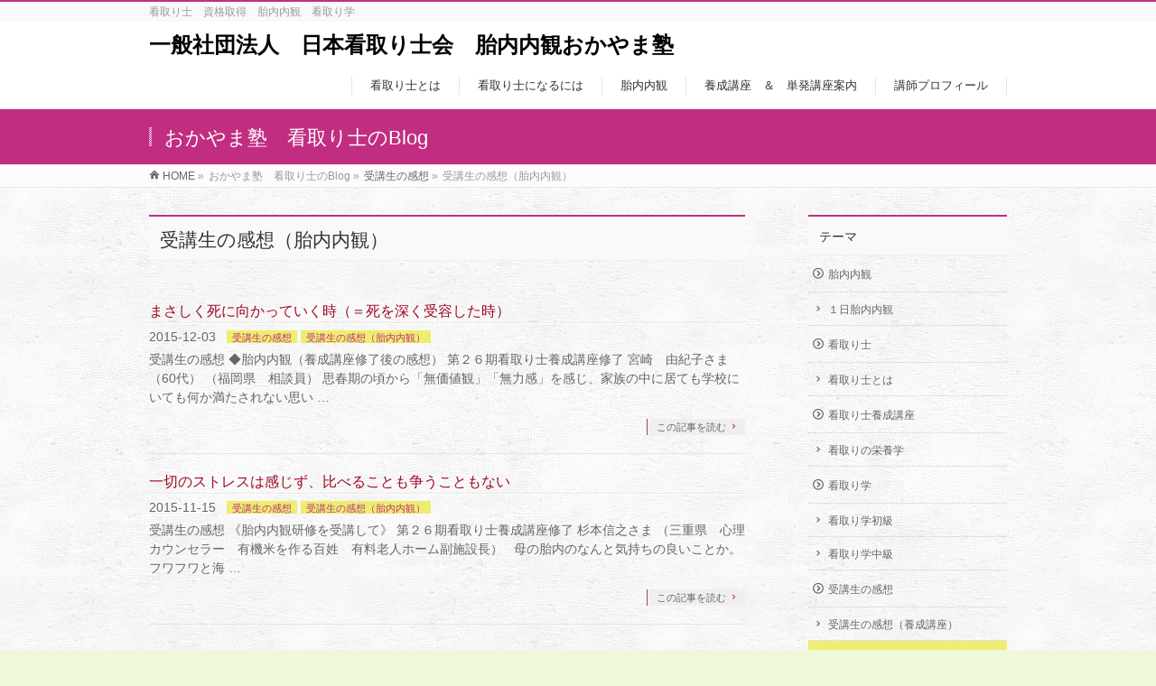

--- FILE ---
content_type: text/html; charset=UTF-8
request_url: http://mitorishi-okayama.com/category/kansou/tainaikansou/
body_size: 10058
content:
<!DOCTYPE html>
<!--[if IE]>
<meta http-equiv="X-UA-Compatible" content="IE=Edge">
<![endif]-->
<html xmlns:fb="http://ogp.me/ns/fb#" lang="ja">
<head>
<meta charset="UTF-8" />
<title>受講生の感想（胎内内観） | 一般社団法人　日本看取り士会　胎内内観おかやま塾</title>
<meta name="description" content="受講生の感想（胎内内観） について。一般社団法人　日本看取り士会　胎内内観おかやま塾 看取り士　資格取得　胎内内観　看取り学" />
<link rel="start" href="http://mitorishi-okayama.com" title="HOME" />
<!-- BizVektor v1.8.7 -->

<meta id="viewport" name="viewport" content="width=device-width, initial-scale=1">
<meta name="keywords" content="看取り士,胎内内観,おかやま塾,日本看取り士会養成講座" />
<link rel='dns-prefetch' href='//html5shiv.googlecode.com' />
<link rel='dns-prefetch' href='//maxcdn.bootstrapcdn.com' />
<link rel='dns-prefetch' href='//fonts.googleapis.com' />
<link rel='dns-prefetch' href='//s.w.org' />
<link rel="alternate" type="application/rss+xml" title="一般社団法人　日本看取り士会　胎内内観おかやま塾 &raquo; フィード" href="http://mitorishi-okayama.com/feed/" />
<link rel="alternate" type="application/rss+xml" title="一般社団法人　日本看取り士会　胎内内観おかやま塾 &raquo; 受講生の感想（胎内内観） カテゴリーのフィード" href="http://mitorishi-okayama.com/category/kansou/tainaikansou/feed/" />
		<script type="text/javascript">
			window._wpemojiSettings = {"baseUrl":"https:\/\/s.w.org\/images\/core\/emoji\/12.0.0-1\/72x72\/","ext":".png","svgUrl":"https:\/\/s.w.org\/images\/core\/emoji\/12.0.0-1\/svg\/","svgExt":".svg","source":{"concatemoji":"http:\/\/mitorishi-okayama.com\/wp-includes\/js\/wp-emoji-release.min.js?ver=5.4.18"}};
			/*! This file is auto-generated */
			!function(e,a,t){var n,r,o,i=a.createElement("canvas"),p=i.getContext&&i.getContext("2d");function s(e,t){var a=String.fromCharCode;p.clearRect(0,0,i.width,i.height),p.fillText(a.apply(this,e),0,0);e=i.toDataURL();return p.clearRect(0,0,i.width,i.height),p.fillText(a.apply(this,t),0,0),e===i.toDataURL()}function c(e){var t=a.createElement("script");t.src=e,t.defer=t.type="text/javascript",a.getElementsByTagName("head")[0].appendChild(t)}for(o=Array("flag","emoji"),t.supports={everything:!0,everythingExceptFlag:!0},r=0;r<o.length;r++)t.supports[o[r]]=function(e){if(!p||!p.fillText)return!1;switch(p.textBaseline="top",p.font="600 32px Arial",e){case"flag":return s([127987,65039,8205,9895,65039],[127987,65039,8203,9895,65039])?!1:!s([55356,56826,55356,56819],[55356,56826,8203,55356,56819])&&!s([55356,57332,56128,56423,56128,56418,56128,56421,56128,56430,56128,56423,56128,56447],[55356,57332,8203,56128,56423,8203,56128,56418,8203,56128,56421,8203,56128,56430,8203,56128,56423,8203,56128,56447]);case"emoji":return!s([55357,56424,55356,57342,8205,55358,56605,8205,55357,56424,55356,57340],[55357,56424,55356,57342,8203,55358,56605,8203,55357,56424,55356,57340])}return!1}(o[r]),t.supports.everything=t.supports.everything&&t.supports[o[r]],"flag"!==o[r]&&(t.supports.everythingExceptFlag=t.supports.everythingExceptFlag&&t.supports[o[r]]);t.supports.everythingExceptFlag=t.supports.everythingExceptFlag&&!t.supports.flag,t.DOMReady=!1,t.readyCallback=function(){t.DOMReady=!0},t.supports.everything||(n=function(){t.readyCallback()},a.addEventListener?(a.addEventListener("DOMContentLoaded",n,!1),e.addEventListener("load",n,!1)):(e.attachEvent("onload",n),a.attachEvent("onreadystatechange",function(){"complete"===a.readyState&&t.readyCallback()})),(n=t.source||{}).concatemoji?c(n.concatemoji):n.wpemoji&&n.twemoji&&(c(n.twemoji),c(n.wpemoji)))}(window,document,window._wpemojiSettings);
		</script>
		<style type="text/css">
img.wp-smiley,
img.emoji {
	display: inline !important;
	border: none !important;
	box-shadow: none !important;
	height: 1em !important;
	width: 1em !important;
	margin: 0 .07em !important;
	vertical-align: -0.1em !important;
	background: none !important;
	padding: 0 !important;
}
</style>
	<link rel='stylesheet' id='ai1ec_style-css'  href='//mitorishi-okayama.com/wp-content/plugins/all-in-one-event-calendar/public/themes-ai1ec/vortex/css/ai1ec_parsed_css.css?ver=2.5.28' type='text/css' media='all' />
<link rel='stylesheet' id='wp-block-library-css'  href='http://mitorishi-okayama.com/wp-includes/css/dist/block-library/style.min.css?ver=5.4.18' type='text/css' media='all' />
<link rel='stylesheet' id='contact-form-7-css'  href='http://mitorishi-okayama.com/wp-content/plugins/contact-form-7/includes/css/styles.css?ver=5.1.7' type='text/css' media='all' />
<link rel='stylesheet' id='wpdm-font-awesome-css'  href='http://mitorishi-okayama.com/wp-content/plugins/download-manager/assets/fontawesome/css/all.min.css?ver=5.4.18' type='text/css' media='all' />
<link rel='stylesheet' id='wpdm-front-bootstrap-css'  href='http://mitorishi-okayama.com/wp-content/plugins/download-manager/assets/bootstrap/css/bootstrap.min.css?ver=5.4.18' type='text/css' media='all' />
<link rel='stylesheet' id='wpdm-front-css'  href='http://mitorishi-okayama.com/wp-content/plugins/download-manager/assets/css/front.css?ver=5.4.18' type='text/css' media='all' />
<link rel='stylesheet' id='Biz_Vektor_common_style-css'  href='http://mitorishi-okayama.com/wp-content/themes/biz-vektor/css/bizvektor_common_min.css?ver=20141106' type='text/css' media='all' />
<link rel='stylesheet' id='Biz_Vektor_Design_style-css'  href='http://mitorishi-okayama.com/wp-content/themes/biz-vektor/design_skins/003/css/003.css?ver=5.4.18' type='text/css' media='all' />
<link rel='stylesheet' id='Biz_Vektor_plugin_sns_style-css'  href='http://mitorishi-okayama.com/wp-content/themes/biz-vektor/plugins/sns/style_bizvektor_sns.css?ver=5.4.18' type='text/css' media='all' />
<link rel='stylesheet' id='Biz_Vektor_add_font_awesome-css'  href='//maxcdn.bootstrapcdn.com/font-awesome/4.3.0/css/font-awesome.min.css?ver=5.4.18' type='text/css' media='all' />
<link rel='stylesheet' id='Biz_Vektor_add_web_fonts-css'  href='//fonts.googleapis.com/css?family=Droid+Sans%3A700%7CLato%3A900%7CAnton&#038;ver=5.4.18' type='text/css' media='all' />
<script type='text/javascript' src='http://mitorishi-okayama.com/wp-includes/js/jquery/jquery.js?ver=1.12.4-wp'></script>
<script type='text/javascript' src='http://mitorishi-okayama.com/wp-includes/js/jquery/jquery-migrate.min.js?ver=1.4.1'></script>
<script type='text/javascript' src='http://mitorishi-okayama.com/wp-content/plugins/download-manager/assets/bootstrap/js/bootstrap.bundle.min.js?ver=5.4.18'></script>
<script type='text/javascript'>
/* <![CDATA[ */
var wpdm_url = {"home":"http:\/\/mitorishi-okayama.com\/","site":"http:\/\/mitorishi-okayama.com\/","ajax":"http:\/\/mitorishi-okayama.com\/wp-admin\/admin-ajax.php"};
var wpdm_asset = {"spinner":"<i class=\"fas fa-sun fa-spin\"><\/i>"};
/* ]]> */
</script>
<script type='text/javascript' src='http://mitorishi-okayama.com/wp-content/plugins/download-manager/assets/js/front.js?ver=5.4.18'></script>
<script type='text/javascript' src='http://mitorishi-okayama.com/wp-content/plugins/download-manager/assets/js/chosen.jquery.min.js?ver=5.4.18'></script>
<script type='text/javascript' src='//html5shiv.googlecode.com/svn/trunk/html5.js'></script>
<link rel='https://api.w.org/' href='http://mitorishi-okayama.com/wp-json/' />
<link rel="EditURI" type="application/rsd+xml" title="RSD" href="http://mitorishi-okayama.com/xmlrpc.php?rsd" />
<link rel="wlwmanifest" type="application/wlwmanifest+xml" href="http://mitorishi-okayama.com/wp-includes/wlwmanifest.xml" /> 
<style>
	#category-posts-2-internal ul {padding: 0;}
#category-posts-2-internal .cat-post-item img {max-width: initial; max-height: initial; margin: initial;}
#category-posts-2-internal .cat-post-author {margin-bottom: 0;}
#category-posts-2-internal .cat-post-thumbnail {margin: 5px 10px 5px 0;}
#category-posts-2-internal .cat-post-item:before {content: ""; clear: both;}
#category-posts-2-internal .cat-post-title {font-size: 15px;}
#category-posts-2-internal .cat-post-current .cat-post-title {font-weight: bold; text-transform: uppercase;}
#category-posts-2-internal .cat-post-date {font-size: 14px; line-height: 18px; font-style: italic; margin-bottom: 5px;}
#category-posts-2-internal .cat-post-comment-num {font-size: 14px; line-height: 18px;}
#category-posts-2-internal .cat-post-item {border-bottom: 1px solid #ccc;	list-style: none; list-style-type: none; margin: 3px 0;	padding: 3px 0;}
#category-posts-2-internal .cat-post-item:last-child {border-bottom: none;}
#category-posts-2-internal .cat-post-item:after {content: ""; display: table;	clear: both;}
#category-posts-2-internal p {margin:5px 0 0 0}
#category-posts-2-internal li > div {margin:5px 0 0 0; clear:both;}
#category-posts-2-internal .dashicons {vertical-align:middle;}
#category-posts-2-internal .cat-post-thumbnail .cat-post-crop img {object-fit: cover;max-width:100%;}
#category-posts-2-internal .cat-post-thumbnail .cat-post-crop-not-supported img {width:100%;}
#category-posts-2-internal .cat-post-thumbnail {max-width:100%;}
#category-posts-2-internal .cat-post-item img {margin: initial;}
#category-posts-2-internal .cat-post-thumbnail {float:left;}
</style>
	
        <script>
            var wpdm_site_url = 'http://mitorishi-okayama.com/';
            var wpdm_home_url = 'http://mitorishi-okayama.com/';
            var ajax_url = 'http://mitorishi-okayama.com/wp-admin/admin-ajax.php';
            var wpdm_ajax_url = 'http://mitorishi-okayama.com/wp-admin/admin-ajax.php';
            var wpdm_ajax_popup = '0';
        </script>
        <style>
            .wpdm-download-link.btn.btn-primary.{
                border-radius: 4px;
            }
        </style>


        <!--[if lte IE 8]>
<link rel="stylesheet" type="text/css" media="all" href="http://mitorishi-okayama.com/wp-content/themes/biz-vektor/design_skins/003/css/003_oldie.css" />
<![endif]-->
<link rel="pingback" href="http://mitorishi-okayama.com/xmlrpc.php" />
<style type="text/css" id="custom-background-css">
body.custom-background { background-color: #eff9d9; background-image: url("http://mitorishi-okayama.com/wp-content/uploads/2015/09/frenchstucco1.png"); background-position: center top; background-size: auto; background-repeat: repeat; background-attachment: fixed; }
</style>
			<style type="text/css">

a { color:#9e0922 }

#searchform input[type=submit],
p.form-submit input[type=submit],
form#searchform input#searchsubmit,
.content form input.wpcf7-submit,
#confirm-button input,
a.btn,
.linkBtn a,
input[type=button],
input[type=submit],
.sideTower li#sideContact.sideBnr a,
.content .infoList .rssBtn a { background-color:#c12e81; }

.moreLink a { border-left-color:#c12e81; }
.moreLink a:hover { background-color:#c12e81; }
.moreLink a:after { color:#c12e81; }
.moreLink a:hover:after { color:#fff; }

#headerTop { border-top-color:#c12e81; }

.headMainMenu li:hover { color:#c12e81; }
.headMainMenu li > a:hover,
.headMainMenu li.current_page_item > a { color:#c12e81; }

#pageTitBnr { background-color:#c12e81; }

.content h2,
.content h1.contentTitle,
.content h1.entryPostTitle,
.sideTower h3.localHead,
.sideWidget h4  { border-top-color:#c12e81; }

.content h3:after,
.content .child_page_block h4:after { border-bottom-color:#c12e81; }

.sideTower li#sideContact.sideBnr a:hover,
.content .infoList .rssBtn a:hover,
form#searchform input#searchsubmit:hover { background-color:#9e0922; }

#panList .innerBox ul a:hover { color:#9e0922; }

.content .mainFootContact p.mainFootTxt span.mainFootTel { color:#c12e81; }
.content .mainFootContact .mainFootBt a { background-color:#c12e81; }
.content .mainFootContact .mainFootBt a:hover { background-color:#9e0922; }

.content .infoList .infoCate a { background-color:#eded6f;color:#c12e81; }
.content .infoList .infoCate a:hover { background-color:#9e0922; }

.paging span,
.paging a	{ color:#c12e81;border-color:#c12e81; }
.paging span.current,
.paging a:hover	{ background-color:#c12e81; }

/* アクティブのページ */
.sideTower .sideWidget li > a:hover,
.sideTower .sideWidget li.current_page_item > a,
.sideTower .sideWidget li.current-cat > a	{ color:#c12e81; background-color:#eded6f; }

.sideTower .ttBoxSection .ttBox a:hover { color:#c12e81; }

#footMenu { border-top-color:#c12e81; }
#footMenu .menu li a:hover { color:#c12e81 }

@media (min-width: 970px) {
.headMainMenu li:hover li a:hover { color:#333; }
.headMainMenu li.current-page-item a,
.headMainMenu li.current_page_item a,
.headMainMenu li.current-menu-ancestor a,
.headMainMenu li.current-page-ancestor a { color:#333;}
.headMainMenu li.current-page-item a span,
.headMainMenu li.current_page_item a span,
.headMainMenu li.current-menu-ancestor a span,
.headMainMenu li.current-page-ancestor a span { color:#c12e81; }
}

</style>
<!--[if lte IE 8]>
<style type="text/css">
.headMainMenu li:hover li a:hover { color:#333; }
.headMainMenu li.current-page-item a,
.headMainMenu li.current_page_item a,
.headMainMenu li.current-menu-ancestor a,
.headMainMenu li.current-page-ancestor a { color:#333;}
.headMainMenu li.current-page-item a span,
.headMainMenu li.current_page_item a span,
.headMainMenu li.current-menu-ancestor a span,
.headMainMenu li.current-page-ancestor a span { color:#c12e81; }
</style>
<![endif]-->
<style type="text/css">
/*-------------------------------------------*/
/*	font
/*-------------------------------------------*/
h1,h2,h3,h4,h4,h5,h6,#header #site-title,#pageTitBnr #pageTitInner #pageTit,#content .leadTxt,#sideTower .localHead {font-family: "ヒラギノ角ゴ Pro W3","Hiragino Kaku Gothic Pro","メイリオ",Meiryo,Osaka,"ＭＳ Ｐゴシック","MS PGothic",sans-serif; }
#pageTitBnr #pageTitInner #pageTit { font-weight:lighter; }
#gMenu .menu li a strong {font-family: "ヒラギノ角ゴ Pro W3","Hiragino Kaku Gothic Pro","メイリオ",Meiryo,Osaka,"ＭＳ Ｐゴシック","MS PGothic",sans-serif; }
</style>
<link rel="stylesheet" href="http://mitorishi-okayama.com/wp-content/themes/biz-vektor/style.css" type="text/css" media="all" />
<meta name="generator" content="WordPress Download Manager 3.0.95" />
            <style>
                                @import url('https://fonts.googleapis.com/css?family=Rubik:400,500');
                


                .w3eden .fetfont,
                .w3eden .btn,
                .w3eden .btn.wpdm-front h3.title,
                .w3eden .wpdm-social-lock-box .IN-widget a span:last-child,
                .w3eden #xfilelist .panel-heading,
                .w3eden .wpdm-frontend-tabs a,
                .w3eden .alert:before,
                .w3eden .panel .panel-heading,
                .w3eden .discount-msg,
                .w3eden .panel.dashboard-panel h3,
                .w3eden #wpdm-dashboard-sidebar .list-group-item,
                .w3eden #package-description .wp-switch-editor,
                .w3eden .w3eden.author-dashbboard .nav.nav-tabs li a,
                .w3eden .wpdm_cart thead th,
                .w3eden #csp .list-group-item,
                .w3eden .modal-title {
                    font-family: Rubik, -apple-system, BlinkMacSystemFont, "Segoe UI", Roboto, Helvetica, Arial, sans-serif, "Apple Color Emoji", "Segoe UI Emoji", "Segoe UI Symbol";
                    text-transform: uppercase;
                    font-weight: 500;
                }
                .w3eden #csp .list-group-item{
                    text-transform: unset;
                }
            </style>
                    <style>

            :root{
                --color-primary: #4a8eff;
                --color-primary-rgb: 74, 142, 255;
                --color-primary-hover: #4a8eff;
                --color-primary-active: #4a8eff;
                --color-secondary: #4a8eff;
                --color-secondary-rgb: 74, 142, 255;
                --color-secondary-hover: #4a8eff;
                --color-secondary-active: #4a8eff;
                --color-success: #18ce0f;
                --color-success-rgb: 24, 206, 15;
                --color-success-hover: #4a8eff;
                --color-success-active: #4a8eff;
                --color-info: #2CA8FF;
                --color-info-rgb: 44, 168, 255;
                --color-info-hover: #2CA8FF;
                --color-info-active: #2CA8FF;
                --color-warning: #f29e0f;
                --color-warning-rgb: 242, 158, 15;
                --color-warning-hover: orange;
                --color-warning-active: orange;
                --color-danger: #ff5062;
                --color-danger-rgb: 255, 80, 98;
                --color-danger-hover: #ff5062;
                --color-danger-active: #ff5062;
                --color-green: #30b570;
                --color-blue: #0073ff;
                --color-purple: #8557D3;
                --color-red: #ff5062;
                --color-muted: rgba(69, 89, 122, 0.6);
                --wpdm-font: Rubik, -apple-system, BlinkMacSystemFont, "Segoe UI", Roboto, Helvetica, Arial, sans-serif, "Apple Color Emoji", "Segoe UI Emoji", "Segoe UI Symbol";
            }
            .wpdm-download-link.btn.btn-primary{
                border-radius: 4px;
            }


        </style>
        </head>

<body class="archive category category-tainaikansou category-50 custom-background two-column right-sidebar">

<div id="fb-root"></div>

<div id="wrap">

<!--[if lte IE 8]>
<div id="eradi_ie_box">
<div class="alert_title">ご利用の Internet Exproler は古すぎます。</div>
<p>このウェブサイトはあなたがご利用の Internet Explorer をサポートしていないため、正しく表示・動作しません。<br />
古い Internet Exproler はセキュリティーの問題があるため、新しいブラウザに移行する事が強く推奨されています。<br />
最新の Internet Exproler を利用するか、<a href="https://www.google.co.jp/chrome/browser/index.html" target="_blank">Chrome</a> や <a href="https://www.mozilla.org/ja/firefox/new/" target="_blank">Firefox</a> など、より早くて快適なブラウザをご利用ください。</p>
</div>
<![endif]-->

<!-- [ #headerTop ] -->
<div id="headerTop">
<div class="innerBox">
<div id="site-description">看取り士　資格取得　胎内内観　看取り学</div>
</div>
</div><!-- [ /#headerTop ] -->

<!-- [ #header ] -->
<div id="header">
<div id="headerInner" class="innerBox">
<!-- [ #headLogo ] -->
<div id="site-title">
<a href="http://mitorishi-okayama.com/" title="一般社団法人　日本看取り士会　胎内内観おかやま塾" rel="home">
一般社団法人　日本看取り士会　胎内内観おかやま塾</a>
</div>
<!-- [ /#headLogo ] -->

<!-- [ #headContact ] -->

	<!-- [ #gMenu ] -->
	<div id="gMenu">
	<div id="gMenuInner" class="innerBox">
	<h3 class="assistive-text" onclick="showHide('header');"><span>MENU</span></h3>
	<div class="skip-link screen-reader-text">
		<a href=".content" title="メニューを飛ばす">メニューを飛ばす</a>
	</div>
<div class="headMainMenu">
<div class="menu-top-menu-container"><ul id="menu-top-menu" class="menu"><li id="menu-item-45" class="menu-item menu-item-type-post_type menu-item-object-page"><a href="http://mitorishi-okayama.com/whatsmitorishi/"><strong>看取り士とは</strong></a></li>
<li id="menu-item-161" class="menu-item menu-item-type-post_type menu-item-object-page"><a href="http://mitorishi-okayama.com/becomeamitorishi/"><strong>看取り士になるには</strong></a></li>
<li id="menu-item-148" class="menu-item menu-item-type-post_type menu-item-object-page"><a href="http://mitorishi-okayama.com/whatstainai/"><strong>胎内内観</strong></a></li>
<li id="menu-item-20" class="menu-item menu-item-type-custom menu-item-object-custom menu-item-has-children"><a><strong>養成講座　＆　単発講座案内</strong></a>
<ul class="sub-menu">
	<li id="menu-item-24" class="menu-item menu-item-type-post_type menu-item-object-page"><a href="http://mitorishi-okayama.com/youseikouza/">看取り士養成講座</a></li>
	<li id="menu-item-40" class="menu-item menu-item-type-post_type menu-item-object-page"><a href="http://mitorishi-okayama.com/tainai/">胎内内観（４泊５日）</a></li>
	<li id="menu-item-35" class="menu-item menu-item-type-post_type menu-item-object-page"><a href="http://mitorishi-okayama.com/1daytainai/">１日胎内内観</a></li>
	<li id="menu-item-28" class="menu-item menu-item-type-post_type menu-item-object-page"><a href="http://mitorishi-okayama.com/mitorigaku/">看取り学</a></li>
</ul>
</li>
<li id="menu-item-18" class="menu-item menu-item-type-custom menu-item-object-custom menu-item-has-children"><a href="http://mitorishi-okayama.com/kousiprof/"><strong>講師プロフィール</strong></a>
<ul class="sub-menu">
	<li id="menu-item-16" class="menu-item menu-item-type-post_type menu-item-object-page"><a href="http://mitorishi-okayama.com/kousiprof/jiunprof/">慈雲 　〜胎内内観講師・看取り士〜</a></li>
	<li id="menu-item-17" class="menu-item menu-item-type-post_type menu-item-object-page"><a href="http://mitorishi-okayama.com/mikikoprof/">美喜子 　〜胎内内観講師・看取り士〜</a></li>
</ul>
</li>
</ul></div>
</div>
</div><!-- [ /#gMenuInner ] -->
	</div>
	<!-- [ /#gMenu ] -->
<!-- [ /#headContact ] -->

</div>
<!-- #headerInner -->
</div>
<!-- [ /#header ] -->



<div id="pageTitBnr">
<div class="innerBox">
<div id="pageTitInner">
<div id="pageTit">
おかやま塾　看取り士のBlog</div>
</div><!-- [ /#pageTitInner ] -->
</div>
</div><!-- [ /#pageTitBnr ] -->
<!-- [ #panList ] -->
<div id="panList">
<div id="panListInner" class="innerBox">
<ul><li id="panHome"><a href="http://mitorishi-okayama.com"><span>HOME</span></a> &raquo; </li><li><span>おかやま塾　看取り士のBlog</span> &raquo; </li><li itemscope itemtype="http://data-vocabulary.org/Breadcrumb"><a href="http://mitorishi-okayama.com/category/kansou/" itemprop="url"><span itemprop="title">受講生の感想</span></a> &raquo; </li><li><span>受講生の感想（胎内内観）</span></li></ul></div>
</div>
<!-- [ /#panList ] -->

<div id="main"><!-- [ #container ] -->
<div id="container" class="innerBox">
	<!-- [ #content ] -->
	<div id="content" class="content">
	<h1 class="contentTitle">受講生の感想（胎内内観）</h1>			<div class="infoList">
		
									<!-- [ .infoListBox ] -->
<div id="post-632" class="infoListBox ttBox">
	<div class="entryTxtBox">
	<h4 class="entryTitle">
	<a href="http://mitorishi-okayama.com/2015/12/03/kansoumiyazaki/">まさしく死に向かっていく時（＝死を深く受容した時）</a>
		</h4>
	<p class="entryMeta">
	<span class="infoDate">2015-12-03</span><span class="infoCate"> <a href="http://mitorishi-okayama.com/category/kansou/" rel="tag">受講生の感想</a><a href="http://mitorishi-okayama.com/category/kansou/tainaikansou/" rel="tag">受講生の感想（胎内内観）</a></span>
	</p>
	<p><p>受講生の感想 ◆胎内内観（養成講座修了後の感想） 第２６期看取り士養成講座修了 宮崎　由紀子さま（60代） （福岡県　相談員） 思春期の頃から「無価値観」「無力感」を感じ、家族の中に居ても学校にいても何か満たされない思い &#8230;</p>
</p>
	<div class="moreLink"><a href="http://mitorishi-okayama.com/2015/12/03/kansoumiyazaki/">この記事を読む</a></div>
	</div><!-- [ /.entryTxtBox ] -->
	
		
</div><!-- [ /.infoListBox ] -->							<!-- [ .infoListBox ] -->
<div id="post-528" class="infoListBox ttBox">
	<div class="entryTxtBox">
	<h4 class="entryTitle">
	<a href="http://mitorishi-okayama.com/2015/11/15/kansousugimoto/">一切のストレスは感じず、比べることも争うこともない</a>
		</h4>
	<p class="entryMeta">
	<span class="infoDate">2015-11-15</span><span class="infoCate"> <a href="http://mitorishi-okayama.com/category/kansou/" rel="tag">受講生の感想</a><a href="http://mitorishi-okayama.com/category/kansou/tainaikansou/" rel="tag">受講生の感想（胎内内観）</a></span>
	</p>
	<p><p>受講生の感想 《胎内内観研修を受講して》 第２６期看取り士養成講座修了 杉本信之さま （三重県　心理カウンセラー　有機米を作る百姓　有料老人ホーム副施設長） &nbsp; 母の胎内のなんと気持ちの良いことか。フワフワと海 &#8230;</p>
</p>
	<div class="moreLink"><a href="http://mitorishi-okayama.com/2015/11/15/kansousugimoto/">この記事を読む</a></div>
	</div><!-- [ /.entryTxtBox ] -->
	
		
</div><!-- [ /.infoListBox ] -->					
				</div><!-- [ /.infoList ] -->
		</div>
	<!-- [ /#content ] -->

<!-- [ #sideTower ] -->
<div id="sideTower" class="sideTower">
	<div class="localSection sideWidget">
	<div class="sectionBox">
		<h3 class="localHead">テーマ</h3>
		<ul class="localNavi">
				<li class="cat-item cat-item-8"><a href="http://mitorishi-okayama.com/category/tainai/">胎内内観</a>
<ul class='children'>
	<li class="cat-item cat-item-7"><a href="http://mitorishi-okayama.com/category/tainai/1daytainai/">１日胎内内観</a>
</li>
</ul>
</li>
	<li class="cat-item cat-item-40"><a href="http://mitorishi-okayama.com/category/mitorisi/">看取り士</a>
<ul class='children'>
	<li class="cat-item cat-item-39"><a href="http://mitorishi-okayama.com/category/mitorisi/whatsmitorisi/">看取り士とは</a>
</li>
</ul>
</li>
	<li class="cat-item cat-item-42"><a href="http://mitorishi-okayama.com/category/mitorisi-yousei/">看取り士養成講座</a>
<ul class='children'>
	<li class="cat-item cat-item-53"><a href="http://mitorishi-okayama.com/category/mitorisi-yousei/%e7%9c%8b%e5%8f%96%e3%82%8a%e3%81%ae%e6%a0%84%e9%a4%8a%e5%ad%a6/">看取りの栄養学</a>
</li>
</ul>
</li>
	<li class="cat-item cat-item-41"><a href="http://mitorishi-okayama.com/category/mitorigaku/">看取り学</a>
<ul class='children'>
	<li class="cat-item cat-item-5"><a href="http://mitorishi-okayama.com/category/mitorigaku/mitori1/">看取り学初級</a>
</li>
	<li class="cat-item cat-item-6"><a href="http://mitorishi-okayama.com/category/mitorigaku/mitori2/">看取り学中級</a>
</li>
</ul>
</li>
	<li class="cat-item cat-item-43 current-cat-parent current-cat-ancestor"><a href="http://mitorishi-okayama.com/category/kansou/">受講生の感想</a>
<ul class='children'>
	<li class="cat-item cat-item-44"><a href="http://mitorishi-okayama.com/category/kansou/youseikansou/">受講生の感想（養成講座）</a>
</li>
	<li class="cat-item cat-item-50 current-cat"><a aria-current="page" href="http://mitorishi-okayama.com/category/kansou/tainaikansou/">受講生の感想（胎内内観）</a>
</li>
	<li class="cat-item cat-item-51"><a href="http://mitorishi-okayama.com/category/kansou/1daytainaikansou/">受講生の感想（１日胎内内観）</a>
</li>
	<li class="cat-item cat-item-52"><a href="http://mitorishi-okayama.com/category/kansou/mitorigakukansou/">受講生の感想（看取り学）</a>
</li>
</ul>
</li>
	<li class="cat-item cat-item-57"><a href="http://mitorishi-okayama.com/category/%e3%82%a4%e3%83%99%e3%83%b3%e3%83%88/">イベント</a>
<ul class='children'>
	<li class="cat-item cat-item-58"><a href="http://mitorishi-okayama.com/category/%e3%82%a4%e3%83%99%e3%83%b3%e3%83%88/mitori-to/">カフェ　看取りーと</a>
</li>
</ul>
</li>
	<li class="cat-item cat-item-12"><a href="http://mitorishi-okayama.com/category/ikitahi/">映画「いきたひ（生死）」</a>
</li>
	<li class="cat-item cat-item-38"><a href="http://mitorishi-okayama.com/category/siseikan/">死生観</a>
</li>
	<li class="cat-item cat-item-14"><a href="http://mitorishi-okayama.com/category/kouen/">講演会</a>
</li>
	<li class="cat-item cat-item-4"><a href="http://mitorishi-okayama.com/category/tainainai-kayama/">胎内内観おかやま塾とは</a>
</li>
	<li class="cat-item cat-item-28"><a href="http://mitorishi-okayama.com/category/diary/">日記</a>
</li>
		</ul>
	</div>
	</div>
			<div class="sideWidget widget widget_recent_entries" id="recent-posts-3">		<h3 class="localHead">最近の投稿</h3>		<ul>
											<li>
					<a href="http://mitorishi-okayama.com/2016/11/07/1841/">第６５期　看取り士養成講座　修了式（胎内内観おかやま塾　最後の講座）</a>
									</li>
											<li>
					<a href="http://mitorishi-okayama.com/2016/10/16/blog-71/">看取り士養成講座直後の一日胎内内観　10/16</a>
									</li>
											<li>
					<a href="http://mitorishi-okayama.com/2016/10/15/blog-70/">第62期　看取り士養成講座　修了式</a>
									</li>
											<li>
					<a href="http://mitorishi-okayama.com/2016/10/14/blog-69/">第62期　看取り士養成講座　胎内内観を終えて</a>
									</li>
											<li>
					<a href="http://mitorishi-okayama.com/2016/10/11/blog-68/">胎内内観とりんごウサギ　</a>
									</li>
					</ul>
		</div>	<div class="localSection sideWidget">
	<div class="sectionBox">
		<h3 class="localHead">月別アーカイブ</h3>
		<ul class="localNavi">
				<li><a href='http://mitorishi-okayama.com/2016/11/?post_type=post'>2016年11月</a></li>
	<li><a href='http://mitorishi-okayama.com/2016/10/?post_type=post'>2016年10月</a></li>
	<li><a href='http://mitorishi-okayama.com/2016/09/?post_type=post'>2016年9月</a></li>
	<li><a href='http://mitorishi-okayama.com/2016/08/?post_type=post'>2016年8月</a></li>
	<li><a href='http://mitorishi-okayama.com/2016/07/?post_type=post'>2016年7月</a></li>
	<li><a href='http://mitorishi-okayama.com/2016/06/?post_type=post'>2016年6月</a></li>
	<li><a href='http://mitorishi-okayama.com/2016/05/?post_type=post'>2016年5月</a></li>
	<li><a href='http://mitorishi-okayama.com/2016/04/?post_type=post'>2016年4月</a></li>
	<li><a href='http://mitorishi-okayama.com/2016/03/?post_type=post'>2016年3月</a></li>
	<li><a href='http://mitorishi-okayama.com/2016/02/?post_type=post'>2016年2月</a></li>
	<li><a href='http://mitorishi-okayama.com/2016/01/?post_type=post'>2016年1月</a></li>
	<li><a href='http://mitorishi-okayama.com/2015/12/?post_type=post'>2015年12月</a></li>
	<li><a href='http://mitorishi-okayama.com/2015/11/?post_type=post'>2015年11月</a></li>
	<li><a href='http://mitorishi-okayama.com/2015/10/?post_type=post'>2015年10月</a></li>
		</ul>
	</div>
	</div>
	<div class="sideWidget widget widget_nav_menu" id="nav_menu-12"><div class="menu-%e7%94%b3%e8%be%bc%e6%9b%b8%e3%83%80%e3%82%a6%e3%83%b3%e3%83%ad%e3%83%bc%e3%83%89%ef%bc%88fax-%e9%83%b5%e4%be%bf%e7%94%a8%ef%bc%89-container"><ul id="menu-%e7%94%b3%e8%be%bc%e6%9b%b8%e3%83%80%e3%82%a6%e3%83%b3%e3%83%ad%e3%83%bc%e3%83%89%ef%bc%88fax-%e9%83%b5%e4%be%bf%e7%94%a8%ef%bc%89" class="menu"><li id="menu-item-906" class="menu-item menu-item-type-post_type menu-item-object-wpdmpro menu-item-906"><a href="http://mitorishi-okayama.com/download/formdl/">申込書ダウンロード（FAX・郵便用）</a></li>
</ul></div></div><div class="sideWidget widget widget_search" id="search-3"><h3 class="localHead">サイト内検索</h3><form role="search" method="get" id="searchform" class="searchform" action="http://mitorishi-okayama.com/">
				<div>
					<label class="screen-reader-text" for="s">検索:</label>
					<input type="text" value="" name="s" id="s" />
					<input type="submit" id="searchsubmit" value="検索" />
				</div>
			</form></div></div>
<!-- [ /#sideTower ] -->
</div>
<!-- [ /#container ] -->

</div><!-- #main -->

<div id="back-top">
<a href="#wrap">
	<img id="pagetop" src="http://mitorishi-okayama.com/wp-content/themes/biz-vektor/js/res-vektor/images/footer_pagetop.png" alt="PAGETOP" />
</a>
</div>

<!-- [ #footerSection ] -->
<div id="footerSection">

	<div id="pagetop">
	<div id="pagetopInner" class="innerBox">
	<a href="#wrap">PAGETOP</a>
	</div>
	</div>

	<div id="footMenu">
	<div id="footMenuInner" class="innerBox">
		</div>
	</div>

	<!-- [ #footer ] -->
	<div id="footer">
	<!-- [ #footerInner ] -->
	<div id="footerInner" class="innerBox">
		<dl id="footerOutline">
		<dt>胎内内観おかやま塾</dt>
		<dd>
				</dd>
		</dl>
		<!-- [ #footerSiteMap ] -->
		<div id="footerSiteMap">
</div>
		<!-- [ /#footerSiteMap ] -->
	</div>
	<!-- [ /#footerInner ] -->
	</div>
	<!-- [ /#footer ] -->

	<!-- [ #siteBottom ] -->
	<div id="siteBottom">
	<div id="siteBottomInner" class="innerBox">
	<div id="copy">Copyright &copy; <a href="http://mitorishi-okayama.com/" rel="home">胎内内観おかやま塾</a> All Rights Reserved.</div><div id="powerd">Powered by <a href="https://ja.wordpress.org/">WordPress</a> &amp; <a href="http://bizvektor.com" target="_blank" title="無料WordPressテーマ BizVektor(ビズベクトル)"> BizVektor Theme</a> by <a href="http://www.vektor-inc.co.jp" target="_blank" title="株式会社ベクトル -ウェブサイト制作・WordPressカスタマイズ- [ 愛知県名古屋市 ]">Vektor,Inc.</a> technology.</div>	</div>
	</div>
	<!-- [ /#siteBottom ] -->
</div>
<!-- [ /#footerSection ] -->
</div>
<!-- [ /#wrap ] -->
<script type='text/javascript'>
/* <![CDATA[ */
var wpcf7 = {"apiSettings":{"root":"http:\/\/mitorishi-okayama.com\/wp-json\/contact-form-7\/v1","namespace":"contact-form-7\/v1"}};
/* ]]> */
</script>
<script type='text/javascript' src='http://mitorishi-okayama.com/wp-content/plugins/contact-form-7/includes/js/scripts.js?ver=5.1.7'></script>
<script type='text/javascript' src='http://mitorishi-okayama.com/wp-includes/js/jquery/jquery.form.min.js?ver=4.2.1'></script>
<script type='text/javascript' src='http://mitorishi-okayama.com/wp-includes/js/wp-embed.min.js?ver=5.4.18'></script>
<script type='text/javascript'>
/* <![CDATA[ */
var bv_sliderParams = {"slideshowSpeed":"5000","animation":"fade"};
/* ]]> */
</script>
<script type='text/javascript' src='http://mitorishi-okayama.com/wp-content/themes/biz-vektor/js/biz-vektor-min.js?ver=1.8.1' defer='defer'></script>
</body>
</html>

--- FILE ---
content_type: text/css
request_url: http://mitorishi-okayama.com/wp-content/themes/biz-vektor/design_skins/003/css/003.css?ver=5.4.18
body_size: 14333
content:
@charset "UTF-8";
@font-face { font-family: 'vektor_kado_icons'; src: url("fonts/vektor_kado_icons.eot"); src: url("fonts/vektor_kado_icons.eot?#iefix") format("embedded-opentype"), url("fonts/vektor_kado_icons.woff") format("woff"), url("fonts/vektor_kado_icons.ttf") format("truetype"), url("fonts/vektor_kado_icons.svg#vektor_kado_icons") format("svg"); font-weight: normal; font-style: normal; }
/* Use the following CSS code if you want to use data attributes for inserting your icons */
[data-icon]:before { font-family: 'vektor_kado_icons'; content: attr(data-icon); speak: none; font-weight: normal; font-variant: normal; text-transform: none; line-height: 1; -webkit-font-smoothing: antialiased; }

/* Use the following CSS code if you want to have a class per icon */
/*
Instead of a list of all class selectors,
you can use the generic selector below, but it's slower:
[class*="icon-"] {
*/
.icon-vk_kado_waku_tel_01, .icon-vk_kado_waku_rss_01, .icon-vk_kado_waku_menu_01, .icon-vk_kado_waku_close_01, .icon-vk_kado_nuri_rss_01, .icon-vk_kado_nuri_arrow_01_right, .icon-vk_kado_nashi_tel_01, .icon-vk_kado_nashi_menu_01, .icon-vk_kado_nashi_close_01, .icon-vk_kado_full_tri_01_right_bottom, .icon-vk_kado_full_home_01, .icon-vk_full_rss_01, .icon-vk_kado_nashi_arrow_01_top, .icon-vk_kado_nashi_arrow_01_right, .icon-vk_kado_nashi_arrow_01_left, .icon-vk_kado_nashi_arrow_01_bottom, .icon-vk_kado_wakumaru_arrow_01_top, .icon-vk_kado_wakumaru_arrow_01_right, .icon-vk_kado_wakumaru_arrow_01_left, .icon-vk_kado_wakumaru_arrow_01_bottom, .icon-vk_kado_waku_arrow_01_top, .icon-vk_kado_waku_arrow_01_right, .icon-vk_kado_waku_arrow_01_left, .icon-vk_kado_waku_arrow_01_bottom, .icon-vk_kado_nurimaru_arrow_01_top, .icon-vk_kado_nurimaru_arrow_01_right, .icon-vk_kado_nurimaru_arrow_01_left, .icon-vk_kado_nurimaru_arrow_01_bottom, .icon-vk_kado_nuri_arrow_01_top, .icon-vk_kado_nuri_arrow_01_right-2, .icon-vk_kado_nuri_arrow_01_left, .icon-vk_kado_nuri_arrow_01_bottom, .icon-vk_kado_full_arrow_01_top, .icon-vk_kado_full_arrow_01_right, .icon-vk_kado_full_arrow_01_left, .icon-vk_kado_full_arrow_01_bottom { font-family: 'vektor_kado_icons'; speak: none; font-style: normal; font-weight: normal; font-variant: normal; text-transform: none; line-height: 1; -webkit-font-smoothing: antialiased; }

.icon-vk_kado_waku_tel_01:before { content: "\21"; }

.icon-vk_kado_waku_rss_01:before { content: "\22"; }

.icon-vk_kado_waku_menu_01:before { content: "\23"; }

.icon-vk_kado_waku_close_01:before { content: "\24"; }

.icon-vk_kado_nuri_rss_01:before { content: "\26"; }

.icon-vk_kado_nuri_arrow_01_right:before { content: "\27"; }

.icon-vk_kado_nashi_tel_01:before { content: "\28"; }

.icon-vk_kado_nashi_menu_01:before { content: "\29"; }

.icon-vk_kado_nashi_close_01:before { content: "\2a"; }

.icon-vk_kado_full_tri_01_right_bottom:before { content: "\2c"; }

.icon-vk_kado_full_home_01:before { content: "\2d"; }

.icon-vk_full_rss_01:before { content: "\2f"; }

.icon-vk_kado_nashi_arrow_01_top:before { content: "\25"; }

.icon-vk_kado_nashi_arrow_01_right:before { content: "\2b"; }

.icon-vk_kado_nashi_arrow_01_left:before { content: "\2e"; }

.icon-vk_kado_nashi_arrow_01_bottom:before { content: "\30"; }

.icon-vk_kado_wakumaru_arrow_01_top:before { content: "\31"; }

.icon-vk_kado_wakumaru_arrow_01_right:before { content: "\32"; }

.icon-vk_kado_wakumaru_arrow_01_left:before { content: "\33"; }

.icon-vk_kado_wakumaru_arrow_01_bottom:before { content: "\34"; }

.icon-vk_kado_waku_arrow_01_top:before { content: "\35"; }

.icon-vk_kado_waku_arrow_01_right:before { content: "\36"; }

.icon-vk_kado_waku_arrow_01_left:before { content: "\37"; }

.icon-vk_kado_waku_arrow_01_bottom:before { content: "\38"; }

.icon-vk_kado_nurimaru_arrow_01_top:before { content: "\39"; }

.icon-vk_kado_nurimaru_arrow_01_right:before { content: "\3a"; }

.icon-vk_kado_nurimaru_arrow_01_left:before { content: "\3b"; }

.icon-vk_kado_nurimaru_arrow_01_bottom:before { content: "\3c"; }

.icon-vk_kado_nuri_arrow_01_top:before { content: "\3d"; }

.icon-vk_kado_nuri_arrow_01_right-2:before { content: "\3e"; }

.icon-vk_kado_nuri_arrow_01_left:before { content: "\3f"; }

.icon-vk_kado_nuri_arrow_01_bottom:before { content: "\40"; }

.icon-vk_kado_full_arrow_01_top:before { content: "\41"; }

.icon-vk_kado_full_arrow_01_right:before { content: "\42"; }

.icon-vk_kado_full_arrow_01_left:before { content: "\43"; }

.icon-vk_kado_full_arrow_01_bottom:before { content: "\44"; }

/*-------------------------------------------*/
/*	初期化
/*-------------------------------------------*/
/*	基本設定
/*-------------------------------------------*/
/*	Btn
/*-------------------------------------------*/
/*	レイアウト
/*-------------------------------------------*/
/*	#headerTop
/*-------------------------------------------*/
/*	#header
/*-------------------------------------------*/
/*	#gMenu
/*-------------------------------------------*/
/*	#panList
/*-------------------------------------------*/
/*	#main
/*		.content
/*			.child_page_block
/*			.childPageBox
/*			.mainFoot
/*			images
/*			.navigation
/*			.paging
/*			.infoList
/*				.infoListBox
/*			#comments
/*-------------------------------------------*/
/*	#sideTower
/*-------------------------------------------*/
/*	#pagetop
/*-------------------------------------------*/
/*	#footer
/*-------------------------------------------*/
/*	#siteBottom
/*-------------------------------------------*/
/*	top
/*-------------------------------------------*/
/*	post
/*-------------------------------------------*/
/*			#comments
/*-------------------------------------------*/
/*	sitemap & 404 &search
/*-------------------------------------------*/
/*	Responsive Structure
/*-------------------------------------------*/
/*-------------------------------------------*/
/*	初期化
/*-------------------------------------------*/
* { margin: 0px; padding: 0px; font-size: 100%; }

ul, ol { list-style: none; }

body, h1, h2, h3, h4, h5, p, ul, ol, li, dl, dt, dd, table, form, input { margin: 0; padding: 0; }

th { font-weight: lighter; }

img { border: none; vertical-align: bottom; }

/*-------------------------------------------*/
/*	基本設定
/*-------------------------------------------*/
body { color: #666; text-align: center; font-family: "ヒラギノ角ゴ Pro W3","Hiragino Kaku Gothic Pro",Osaka,"ＭＳ Ｐゴシック","MS PGothic",sans-serif; }

/* Text elements */
body { font-size: 87.5%; line-height: 150%; -webkit-text-size-adjust: 100%; }

dt { font-weight: bold; }

strong { font-weight: bold; }

pre { background: #f7f7f7; color: #222; line-height: 18px; margin-bottom: 18px; padding: 1.5em; }

sup, sub { height: 0; line-height: 1; position: relative; vertical-align: baseline; }

sup { bottom: 1ex; }

sub { top: .5ex; }

a { overflow: hidden; color: #666; }

a:hover, a:active { color: #c00; }

.adminEdit { clear: both; float: none; display: block; overflow: hidden; padding: 0px 0px 20px; }

.assistive-text { display: none; }

/*-------------------------------------------*/
/*	form
/*-------------------------------------------*/
input[type="text"], input[type="email"], input[type="password"], select, textarea { background: #f9f9f9; border: 1px solid #e5e5e5; padding: 4px; box-shadow: inset 1px 1px 1px rgba(0, 0, 0, 0.1); -moz-box-shadow: inset 1px 1px 1px rgba(0, 0, 0, 0.1); -webkit-box-shadow: inset 1px 1px 1px rgba(0, 0, 0, 0.1); }

input[type="radio"], input[type="checkbox"] { margin-right: 0.5em; margin-left: 0.5em; }

/*-------------------------------------------*/
/*	Btn
/*-------------------------------------------*/
#searchform input[type=submit], p.form-submit input[type=submit], form#searchform input#searchsubmit, .content form input.wpcf7-submit, #confirm-button input { line-height: 110%; text-align: center; position: relative; width: auto; border: none; display: inline-block; overflow: hidden; position: relative; white-space: nowrap; padding: 8px 20px 6px; text-decoration: none; }

a.btn, .linkBtn a, input[type=button], input[type=submit] { display: inline-block; overflow: hidden; margin-top: 15px; position: relative; padding: 8px 20px 6px; text-decoration: none; cursor: pointer; border: none; }

a.btn.btnS, .linkBtn.linkBtnS a { padding: 5px 10px; font-size: 85.7%; }

a.btn.btnL, .linkBtn.linkBtnL a { padding: 10px 30px; font-size: 114.3%; text-align: center; }

a.btn.btnAdmin, .linkBtn.linkBtnAdmin a { color: #666666 !important; background-color: #e5e5e5; border-radius: 3px; text-decoration: none; border: 1px solid #e5e5e5; box-shadow: inset 0 1px 0 #fff; background: -webkit-gradient(linear, 0 0, 0 bottom, from(#fff), to(#e5e5e5)); background: -moz-linear-gradient(#fff, #e5e5e5); -ms-filter: "progid:DXImageTransform.Microsoft.Gradient(StartColorStr=#ffffff, EndColorStr=#e5e5e5)"; }

#searchform input[type=submit], p.form-submit input[type=submit] { padding: 6px 15px; }

#searchform label { display: none; }

form#searchform input#searchsubmit { padding: 6px 5px; }

.moreLink { margin-bottom: 0px; height: auto; display: block; }
.moreLink a { text-align: center; margin-top: 10px; display: inline-block; overflow: hidden; font-size: 10px; line-height: 105%; text-decoration: none; color: #666; padding: 5px 15px; }
.moreLink a:hover { text-decoration: none !important; background-color: #e5e5e5; }

html, body, #wrap { height: 100%; min-height: 100%; }

/*-------------------------------------------*/
/*	レイアウト
/*-------------------------------------------*/
#header, #pagetop, #footMenu, #footer { text-align: center; clear: both; }

.innerBox { text-align: left; width: 94%; margin: 0px auto; }
.innerBox img { max-width: 100%; height: auto; }

.innerBox:after { content: "."; display: block; clear: both; height: 0; visibility: hidden; }

#main { width: 100%; margin: 0px auto; }
#main #container { overflow: visible; }
#main #container .content { margin: 0 0px 0px 0px; padding-bottom: 30px; }
#main #container .content.wide { width: 99%; float: none; padding-bottom: 30px; overflow: visible; }
#main #container #sideTower { display: block; overflow: hidden; padding-bottom: 30px; width: 100%; }

/*-------------------------------------------*/
/*	#headerTop
/*-------------------------------------------*/
#headerTop { overflow: hidden; color: #666; width: 100%; clear: both; font-size: 85.7%; }
#headerTop #site-description { font-size: 10px; line-height: 135.7%; padding: 2px 0px; display: none; }

/*-------------------------------------------*/
/*	#header
/*-------------------------------------------*/
#header { display: block; text-align: left; }
#header .innerBox { width: 100%; }
#header #site-title { font-size: 24px; margin: 10px 0 10px 15px; position: relative; font-weight: lighter; }
#header #site-title a { color: #000; font-weight: bold; text-decoration: none; }
#header #site-title a img { max-height: 35px; }

/*-------------------------------------------*/
/*	#gMenu
/*-------------------------------------------*/
#gMenu { clear: both; display: block; overflow: visible; position: relative; width: 100%; }
#gMenu .assistive-text { display: block; overflow: hidden; font-weight: lighter; font-family: 'Lato', sans-serif; cursor: pointer; background-color: #f5f5f5; width: 2.5em; position: absolute; top: -45px; right: 15px; text-align: center; }
#gMenu .assistive-text span { display: block; overflow: hidden; padding: 3px 0; margin: 0; }
#gMenu .assistive-text span:before { font-family: 'vektor_kado_icons'; margin-right: 0px; }
#gMenu .screen-reader-text { position: absolute; left: -9000px; }
#gMenu .innerBox { overflow: visible; display: block; position: relative; padding: 0px; margin: 0px; width: 100%; }

.headSubMenu li { float: left; }
.headSubMenu li a { text-decoration: none; color: #666; }

.headMainMenu { font-size: 0.929em; list-style: none; margin: 0px 0px 0px; padding: 0px; display: block; overflow: visible; }
.headMainMenu li { position: relative; width: 100%; display: block; }
.headMainMenu li:last-child { border-bottom: none; }
.headMainMenu li a { display: block; overflow: hidden; position: relative; color: #333; padding: 13px 10px 11px; margin: 0px; line-height: 110%; text-decoration: none; letter-spacing: 0px; }

@media (max-width: 969px) { .headMainMenu li a { padding-left: 10px; text-align: left; border-bottom: 1px solid #e5e5e5; }
  .headMainMenu li a span { display: none; }
  .headMainMenu li ul li a { padding-left: 20px; }
  .headMainMenu li ul li ul li a { padding-left: 30px; }
  #header .assistive-text span:before, #header.itemClose .assistive-text span:before { font-family: 'vektor_kado_icons'; speak: none; font-weight: normal; font-variant: normal; text-transform: none; line-height: 1em; -webkit-font-smoothing: antialiased; content: "\29"; }
  #header .headMainMenu .menu, #header.itemClose .headMainMenu .menu { display: none; }
  #header.itemOpen .assistive-text span:before { font-family: 'vektor_kado_icons'; speak: none; font-weight: normal; font-variant: normal; text-transform: none; line-height: 1em; -webkit-font-smoothing: antialiased; content: "\2a"; }
  #header.itemOpen .headMainMenu .menu { display: block; border-top: 1px solid #e5e5e5; } }
/*-------------------------------------------*/
/*	#pageTitBnr
/*-------------------------------------------*/
#pageTitBnr { margin: 0px; clear: both; }

#pageTitBnr #pageTitInner { display: block; overflow: hidden; }

#pageTitBnr #pageTitInner #pageTit { font-size: 22px; font-weight: bold; display: inline; float: left; margin-right: 20px; margin-top: 20px; margin-bottom: 18px; line-height: 105%; }

#pageTitBnr #pageTitInner #titleTxtSub { text-align: left; color: #999; font-size: 14px; letter-spacing: 3px; float: left; margin-top: 25px; line-height: 105%; }

/*-------------------------------------------*/
/*	#panList
/*-------------------------------------------*/
#panList { clear: both; font-size: 12px; color: #999; padding: 0px; display: block; overflow: hidden; width: 100%; }

#panList .innerBox { display: block; overflow: hidden; text-align: left; padding: 0px; line-height: 24px; }

#panList ul { display: inline-block; }

#panList ul li { display: inline-block; padding-right: 5px; }

/*-------------------------------------------*/
/*	#main
/*-------------------------------------------*/
#main { display: block; overflow: visible; clear: both; }

#main { zoom: 1; }

/* facebookコメント欄が消えるのでhiddenではなくclearfix */
#main:before, #main:after { content: ""; display: table; }

#main:after { clear: both; }

#main #container { padding-top: 15px; }

/*		.content
/*-------------------------------------------*/
.content { margin-bottom: 36px; text-align: left; display: block; overflow: visible; }
.content hr { margin-bottom: 20px; }
.content .post { padding-bottom: 25px; }
.content .alert { color: #f00; }
.content .caption { font-size: 11px; line-height: 120%; }
.content .center { text-align: center; }
.content .right { text-align: right; }
.content .nowrap { white-space: nowrap; }
.content .sectionBox { margin-bottom: 30px; display: block; overflow: hidden; clear: both; }
.content .entry-meta { margin-bottom: 2em; font-size: 11px; color: #666; }
.content h1, .content h2, .content h3, .content h4, .content h4, .content h5, .content h6, .content .leadTxt { color: #333333; }
.content h2, .content h1.contentTitle, .content h1.entryPostTitle { clear: both; font-size: 128.6%; line-height: 133.3%; padding: 0; font-weight: bold; color: #333; position: relative; }
.content h1.entryPostTitle { margin: 0px 0px 5px; }
.content h1.contentTitle { margin: 0 0 25px; }
.content h2 { margin: 30px 0px 25px; }
.content h2:nth-child(1), .content h3:nth-child(1), .content h4:nth-child(1), .content h5:nth-child(1), .content h6:nth-child(1) { margin-top: 0; }
.content h2 a { text-decoration: none; }
.content h2.imageTit { margin: 0px 0px 30px; border: none; padding: 0px; background: none; }
.content h3 { clear: both; font-size: 128.6%; line-height: 130%; margin: 35px 0px 25px; padding: 0; }
.content h4 { clear: both; font-size: 121.4%; line-height: 130%; margin: 40px 0px 10px; padding: 0; }
.content h5 { clear: both; font-size: 114.3%; line-height: 130%; margin: 40px 0px 10px; padding: 0; }
.content h6 { clear: both; font-size: 100.0%; line-height: 130%; margin: 40px 0px 10px; padding: 0; }
.content p { margin-bottom: 20px; padding: 0px; }
.content blockquote { padding: 20px 15px 0px; margin-bottom: 20px; border: 3px solid #efefef; clear: both; }
.content strong { font-weight: bold; }
.content ul, .content ol { margin: 0px 0px 20px 30px; }
.content ul li, .content ol li { list-style: disc; padding: 0px; }
.content ul ul, .content ol ul { margin-top: 10px; }
.content ul ul li, .content ol ul li { list-style: circle; }
.content li { margin-bottom: 10px; }
.content ol li { list-style: decimal; padding: 0px; }
.content table { border-top: 1px solid #e5e5e5; margin: 5px -1px 24px 0; text-align: left; width: 100%; border-collapse: collapse; border-spacing: 0; font-size: 85.7%; line-height: 141.7%; }
.content table thead th { font-weight: bold; }
.content table th, .content table thead th { background-color: #f5f5f5; white-space: nowrap; }
.content table tfoot th, .content table tfoot td { font-weight: bold; }
.content table th, .content table td { border: 1px solid #e5e5e5; padding: 10px 10px; vertical-align: top; }
.content table th ul, .content table th ol, .content table td ul, .content table td ol { margin-bottom: 0px; margin-left: 15px; }
.content table th ul li, .content table th ol li, .content table td ul li, .content table td ol li { margin: 2px 0px; }
.content table.mobile-block th, .content table.mobile-block td { border-top: none; display: block; }
.content dt { padding-bottom: 3px; margin-bottom: 10px; }
.content dd { margin: 0px 0px 30px; padding: 0px; }

/*			.child_page_block
/*-------------------------------------------*/
.content .child_page_block { display: block; overflow: hidden; margin-bottom: 15px; width: 100%; }

.content .child_page_block .child_page_blockInner { display: block; overflow: hidden; padding: 15px 0px; }

.content .child_page_block.layout_even { float: right; }

.content .child_page_block h4 { border: none; padding: 0px 0px 2px; margin: 0px; border-bottom: 1px solid #e5e5e5; margin-bottom: 10px; border-bottom: 1px solid #e5e5e5; box-shadow: 0px 1px 0px white; }

.content .child_page_block h4 a { text-decoration: none; color: #4d4d4d; }

.content .child_page_block h4 a:hover { text-decoration: underline; }

.content .child_page_block .childText { display: block; overflow: hidden; }

.content .child_page_block p { font-size: 12px; margin-bottom: 0px; line-height: 141.7%; padding: 0px; }

.content .child_page_block p a { text-decoration: none; color: #666; }

.content .child_page_block p a:hover { text-decoration: underline; color: #c00; }

.content .child_page_block .thumbImage { float: left; display: block; border: 1px solid #e5e5e5; margin-right: 13px; }

.content .child_page_block .thumbImage .thumbImageInner { display: block; overflow: hidden; width: 80px; border: 1px solid #fff; }

.content .child_page_block .thumbImage .thumbImageInner img { width: 80px; height: auto; }

/*			.childPageBox
/*-------------------------------------------*/
.content .childPageBox { display: none; }

.content .childPageBox .textBox { overflow: hidden; border: 1px solid #ff0000; }

/*			.mainFoot
/*-------------------------------------------*/
.content .mainFoot { display: block; overflow: hidden; margin-top: 35px; margin-bottom: 30px; }

.content .mainFootContact { display: block; overflow: hidden; text-align: center; }

.content .mainFootContact p.mainFootTxt { font-size: 10px; letter-spacing: 0px; margin-bottom: 5px; }

.content .mainFootContact p.mainFootTxt span { display: block; }

.content .mainFootContact p.mainFootTxt span.mainFootCatch { line-height: 135.7%; }

.content .mainFootContact p.mainFootTxt span.mainFootTel { font-size: 24px; font-family: 'Lato', sans-serif; margin-bottom: 2px; line-height: 100%; }

.content .mainFootContact p.mainFootTxt span.mainFootTime { line-height: 135.7%; }

.content .mainFootContact .mainFootBt a { display: block; overflow: hidden; background-color: #999; max-width: 350px; margin: 0px auto; }

.content .mainFootContact .mainFootBt a img { max-width: 100%; }

/*			images
/*-------------------------------------------*/
.content img { margin: 0; max-width: 100%; height: auto !important; }

.content .attachment img { max-width: 100%; }

.content .alignleft, .content img.alignleft { display: inline; float: left; margin-right: 20px; margin-top: 4px; }

.content .alignright, .content img.alignright { display: inline; float: right; margin-left: 20px; margin-top: 4px; }

.content .aligncenter, .content img.aligncenter { clear: both; display: block; margin-left: auto; margin-right: auto; }

.content img.alignleft, .content img.alignright, .content img.aligncenter { margin-bottom: 12px; }

.content .wp-caption { background: #f1f1f1; line-height: 18px; margin-bottom: 20px; padding: 0 0 5px; text-align: center; border: 1px solid #e5e5e5; max-width: 100% !important; }

.content .wp-caption img { margin: 5px 0 2px; max-width: 95% !important; height: auto !important; }

.content .wp-caption p.wp-caption-text { color: #888; font-size: 12px; margin: 5px; }

.content .wp-smiley { margin: 0; }

.content .gallery { margin: 0 auto 18px; }

.content .gallery .gallery-item { float: left; margin-top: 0; text-align: center; width: 33%; }

.content .gallery img { border: 2px solid #cfcfcf; }

.content .gallery .gallery-caption { color: #888; font-size: 12px; margin: 0 0 12px; }

.content .gallery dl { margin: 0; }

.content .gallery img { border: 10px solid #f1f1f1; }

.content .gallery br + br { display: none; }

.content .attachment img { /* single attachment images should be centered */ display: block; margin: 0 auto; }

/*			.navigation
/*-------------------------------------------*/
.navigation { color: #888; font-size: 12px; line-height: 18px; overflow: hidden; border-top: 1px solid #e5e5e5; padding: 10px 0px 15px; clear: both; }

.navigation a:link, .navigation a:visited { color: #888; text-decoration: none; }

.navigation a:active, .navigation a:hover { color: #ff4b33; }

.nav-previous { float: left; width: 50%; }

.nav-next { float: right; text-align: right; width: 50%; }

#nav-above { margin: 0 0 18px 0; }

#nav-above { display: none; }

.paged #nav-above, .single #nav-above { display: block; }

/*			.paging
/*-------------------------------------------*/
.paging { display: block; overflow: hidden; padding: 20px 0px 20px; text-align: center; }

.paging span, .paging a { margin: 0 1px; padding: 6px 10px; color: #999; border: 1px solid #999; text-decoration: none; }

.paging span.current, .paging a:hover { background-color: #999; color: #fff; text-decoration: none; }

.paging span.txt_hellip { border: none; margin: 0; padding: 6px 0px; }

/*			.infoList
-------------------------------------------------------------- */
.content .infoList { padding-bottom: 20px; }

.content .infoList ul { margin: 10px 0px 5px; list-style: none; }

.content .infoList ul li { border-bottom: 1px dotted #ccc; padding: 6px 0px; list-style: none; margin-bottom: 0px; }

.content .infoList ul li a:hover { color: #f00; }

.content .infoList .infoDate { margin-right: 8px; color: #c00; }

.content .infoList .infoCate a { color: #666; margin-right: 4px; background-color: #e5e5e5; color: #666; font-size: 11px; padding: 2px 6px 0px; line-height: 14px; text-decoration: none; position: relative; }

.content .infoList .infoCate a:hover { background-color: #000; color: #f5f5f5; text-decoration: none; }

.content .infoList ul li .infoTxt { display: block; overflow: hidden; clear: both; }

.content .infoList ul li .infoTxt a { text-decoration: none; color: #666; display: block; overflow: hidden; }

.content .infoList ul li .infoTxt a:hover { color: #c00; text-decoration: underline; }

/*				.infoListBox
/*-------------------------------------------*/
.content .infoList .infoListBox { display: block; overflow: hidden; padding: 20px 0px; border-bottom: 1px solid #e5e5e5; position: relative; }

.content .infoList .infoListBox div.entryTxtBox { margin: 0px; display: block; overflow: hidden; }

.content .infoList .infoListBox div.entryTxtBox.haveThumbnail { float: left; }

.content .infoList .infoListBox div.entryTxtBox p { margin-bottom: 3px; padding: 0px; line-height: 150%; }

.content .infoList .infoListBox div.entryTxtBox p.entryMeta { margin-bottom: 4px; }

.content .infoList .infoListBox div.entryTxtBox p.entryMeta .infoDate, .content .infoList .infoListBox div.entryTxtBox p.entryMeta .infoCate { color: #666; }

.content .infoList .infoListBox div.entryTxtBox h4.entryTitle { margin: 0px 0px 5px; padding: 0px 0px 2px; display: block; line-height: 135.7%; font-size: 114.3%; }

.content .infoList .infoListBox div.entryTxtBox h4.entryTitle a { text-decoration: none; }

.content .infoList .infoListBox div.entryTxtBox h4.entryTitle a:hover { text-decoration: underline; }

.content .infoList .infoListBox div.entryTxtBox p.moreLink { margin: 0px; padding: 0px; }

.content .infoList .infoListBox div.thumbImage { display: block; overflow: hidden; float: right; text-align: right; }

.content .infoList .infoListBox div.thumbImage div.thumbImageInner { display: block; overflow: hidden; margin: 1px; }

.content .infoList .infoListBox div.thumbImage div.thumbImageInner img { width: 98px; height: auto; border: 1px solid #e5e5e5; }

/*			form
/*-------------------------------------------*/
.content form table { margin-top: 25px; }

.content form input[type=text], .content form textarea { position: relative; overflow: hidden; padding: 5px 10px; margin: 5px 5px 5px 0px; }

.content form input[type=radio] { width: auto; }

.content form input[type=checkbox] { width: auto; }

/*-------------------------------------------*/
/*	#sideTower
/*-------------------------------------------*/
.sideTower .localSection { margin-bottom: 50px; }
.sideTower .localHead { font-size: 14px; color: #333; padding: 13px 0px 10px; font-weight: bold; position: relative; }
.sideTower .localHead a { text-decoration: none; color: #333; }
.sideTower .localHead a:hover { text-decoration: underline; }
.sideTower .sideWidget { margin: 0 0 20px; }
.sideTower .sideWidget li { list-style: none; border-bottom: 1px dotted #ccc; font-size: 85.7%; line-height: 135.7%; /* 子 */ /* 孫 */ }
.sideTower .sideWidget li a { display: block; padding: 13px 10px 11px; text-decoration: none; }
.sideTower .sideWidget li a img { margin: 0 auto; }
.sideTower .sideWidget li ul { display: block; margin: 0px; }
.sideTower .sideWidget li li { display: block; border-bottom: none; border-top: 1px dotted #ccc; }
.sideTower .sideWidget li li a { padding: 11px 10px 9px 15px; }
.sideTower .sideWidget li li li a { padding-left: 20px; }
.sideTower .sideWidget li > a:hover, .sideTower .sideWidget li.current_page_item > a, .sideTower .sideWidget li.current-cat > a { background-color: #efefef; }
.sideTower .sideWidget .textwidget { padding-top: 10px; }
.sideTower .sideWidget .textwidget img { display: block; margin: 0 auto; }
.sideTower .sideWidget h4 { clear: both; font-size: 14px; margin: 0px 0px 15px; padding: 4px 0px 2px 12px; border-left-style: solid; border-left-width: 3px; background-color: #f5f5f5; }
.sideTower .sideWidget ul#recentcomments li { padding: 13px 0px 11px; }
.sideTower .sideWidget ul#recentcomments li a { padding: 0; background: none; }
.sideTower .sideWidget select { margin: 10px 0; padding: 5px; width: 100%; border: 1px solid #e5e5e5; }
.sideTower .sideWidget select option { padding: 2px 5px; }
.sideTower ul#snsBnr { border-top: 1px solid #e5e5e5; margin-bottom: 20px; text-align: center; }
.sideTower ul#snsBnr li { border-bottom: 1px solid #e5e5e5; }
.sideTower li.sideBnr { margin-bottom: 10px; }
.sideTower li.sideBnr#sideContact { margin-bottom: 10px; }
.sideTower li.sideBnr#sideContact a { display: block; overflow: hidden; width: auto; background-color: #999; width: 220px; margin: 0px auto; text-align: center; }

form#searchform { padding: 5px 0px 5px 7px; background-color: #e5e5e5; display: block; overflow: hidden; position: relative; }

form#searchform input#s { margin: 0; padding: 5px; width: 60%; float: left; }

form#searchform input#searchsubmit { margin: 0px 10px 0px 0px; float: right; background-color: #ccc; width: 15%; }

/*-------------------------------------------*/
/*	#pagetop
/*-------------------------------------------*/
#pagetop { display: block; overflow: hidden; clear: both; z-index: 5; }
#pagetop a { float: right; display: block; position: relative; font-size: 11px; text-decoration: none; font-family: 'Lato', sans-serif; letter-spacing: 1px; border: 1px solid #333; padding: 5px 15px 5px; }
#pagetop a:hover { margin-top: 0; }

/*-------------------------------------------*/
/*	#footMenu
/*-------------------------------------------*/
#footMenu { padding: 0px; display: block; overflow: hidden; width: 100%; z-index: 10; position: relative; }
#footMenu .innerBox { padding: 0; }
#footMenu .menu { margin: 0px; padding: 0px; display: block; overflow: hidden; }
#footMenu .menu li { list-style: none; display: block; margin: 0px; padding: 0px; line-height: 100%; font-size: 12px; border-bottom: 1px solid #e5e5e5; }
#footMenu .menu li a { display: block; overflow: hidden; line-height: 135.7%; text-decoration: none; padding: 10px 0px; }
#footMenu .menu li a:hover { text-decoration: underline; }

/*-------------------------------------------*/
/*	#footer
/*-------------------------------------------*/
#footer { margin: 0px; padding: 20px 0px 20px; display: block; overflow: hidden; text-align: left; }

#footer dl#footerOutline { margin: 0px; line-height: 150%; width: 300px; }

#footer dl#footerOutline dt { margin-bottom: 8px; line-height: 150%; }

#footer dl#footerOutline dt img { margin-bottom: 5px; max-width: 260px; max-height: 35px; }

#footer dl#footerOutline dd { font-size: 85.7%; line-height: 150%; }

/*		#footerSiteMap
/*-------------------------------------------*/
#footerSiteMap { display: block; overflow: hidden; width: 100%; padding-top: 15px; }
#footerSiteMap .menu { font-size: 87.5%; vertical-align: text-top; }
#footerSiteMap .menu a { text-decoration: none; }
#footerSiteMap .menu a:hover { color: #f00; }
#footerSiteMap .menu li { display: block; vertical-align: text-top; line-height: 116.7%; }
#footerSiteMap .menu li a { padding: 8px 0px 8px; overflow: hidden; display: block; border-bottom: 1px solid #e5e5e5; }
#footerSiteMap .menu li li { display: block; }
#footerSiteMap .menu li li a { padding: 8px 1em; }

/*-------------------------------------------*/
/*	#siteBottom
/*-------------------------------------------*/
#siteBottom { clear: both; font-size: 88%; font-family: Arial, Helvetica, sans-serif; color: #666; }

#siteBottomInner.innerBox { text-align: center; padding: 15px 0px 30px; }

#siteBottom a { color: #666; text-decoration: none; }

#siteBottom #copy { text-align: center; }

#siteBottom #powerd, #siteBottom #powerd a { color: #ccc; }

/*-------------------------------------------*/
/*	▼各テンプレートごとの設定
/*-------------------------------------------*/
/*-------------------------------------------*/
/*	top
/*-------------------------------------------*/
.home #main { padding-top: 0px; }

#topMainBnr { position: relative; display: block; overflow: visible; padding: 0; }

#topMainBnrFrame { position: relative; height: auto; display: block; margin: 0 auto; width: 96%; border: none; }
#topMainBnrFrame #topManiBnrInnerFrame { overflow: hidden; }
#topMainBnrFrame img { width: 100%; position: relative; }
#topMainBnrFrame ul.slides li { overflow: hidden; }

.home .content { padding-bottom: 40px; }

#topFreeArea { margin-bottom: 15px; display: block; overflow: hidden; }

.content .topPr { margin-bottom: 25px; }
.content .topPr .topPrOuter { display: block; overflow: hidden; padding: 10px 0; }
.content .topPr h3 { margin: 0px 0px 8px; line-height: 135.7%; font-size: 16px; font-weight: lighter; }
.content .topPr h3 a { text-decoration: none; color: #333; }
.content .topPr p a { text-decoration: none; line-height: 17px; color: #666; }
.content .topPr a:hover { text-decoration: underline; }
.content .topPr p.topPrDescription { margin-bottom: 0px; font-size: 14px; line-height: 135.7%; padding: 0px; }
.content .topPr .prImage { float: left; width: 70px; margin-right: 10px; overflow: hidden; margin-bottom: 10px; }
.content .topPr .prImage a { display: block; overflow: hidden; border: 1px solid #e5e5e5; padding: 1px; }
.content .topPr .prImage img.imageWide { display: none; }
.content .topPr .prImage img.imageSmall { display: block; }
.content .topPr .topPrTxtBox { display: block; overflow: hidden; }

.content .infoList { position: relative; }

.content #topInfo h2, .content #topBlog h2 { margin-bottom: 0px; }

.content #topInfo, .content #topBlog { margin-bottom: 30px; }

.content #topBlog.infoList ul li .infoDate { display: block; float: left; }

.content #topBlog.infoList ul li .infoTxt { clear: none; }

.content .infoList .rssBtn { text-align: right; position: relative; margin-top: -34px; margin-bottom: 15px; }

.content .infoList .rssBtn a { background-color: #000; color: #fff; font-family: 'Lato', sans-serif; line-height: 24px; font-weight: bold; text-decoration: none; padding: 0px 10px; position: relative; }

#topContentsBottom { margin-bottom: 20px; }

/*-------------------------------------------*/
/*	post
/*-------------------------------------------*/
.content .entry-content { display: block; overflow: hidden; margin-bottom: 25px; }

.content .entry-content.post-content h1.entryPostTitle { margin-bottom: 0px; }

.content .entry-utility { clear: both; margin-top: 15px; }

.content .entry-utility dl.tag-links { display: inline; }

.content .entry-utility dl.tag-links dt, .content .entry-utility dl.tag-links dd { display: inline; font-size: 85.7%; line-height: 135.7%; }

.content .entry-utility dl.tag-links dt { display: inline-block; border: 1px solid #e5e5e5; font-weight: lighter; margin-right: 10px; padding: 0px 10px; background-color: #e5e5e5; color: #999; }

/*			#comments
/*-------------------------------------------*/
#comments { clear: both; }

#comments ol.commentlist { margin: 0px 0px 15px 0px; }

#comments ol.commentlist li { list-style: none; }

#comments li.comment .commentBox { border: 4px solid #e5e5e5; padding: 15px; margin-bottom: 10px; }

#comments li.comment .comment-author img { float: left; border: 2px solid #ccc; margin-right: 10px; }

#comments li.comment .comment-author cite.fn { font-style: normal; line-height: 135.7%; }

#comments li.comment .comment-meta.commentmetadata { font-size: 85.7%; line-height: 135.7%; }

#comments li.comment .comment-body { margin-left: 50px; margin-top: 5px; }

#comments li.comment .comment-body p { margin-bottom: 10px; }

#comments #respond .required { color: #e50000; }

.content #commentform p { margin-bottom: 5px; }

.content #commentform input, .content #commentform textarea { display: block; width: 95%; padding: 4px; }

.content #commentform p.form-allowed-tags { font-size: 10px; line-height: 135.7%; color: #666; width: 95%; margin-bottom: 10px; }

.content #commentform p.form-submit input { width: auto; padding: 10px 20px; }

/*-------------------------------------------*/
/*	sitemap & 404 &search
/*-------------------------------------------*/
.content.wide { display: block; overflow: hidden; }

.content #sitemapPostList h5 { margin: 0px 0 10px; padding: 0px; font-weight: lighter; font-size: 14px; }

.content ul.linkList { margin: 0px 0 15px; padding: 0px; font-size: 85.7%; }

.content ul.linkList li { list-style: none; margin-bottom: 0px; }

.content ul.linkList li a { background: url(../images/icon_arrow1_gray.gif) left 8px no-repeat; padding: 5px 15px; display: block; text-decoration: none; color: #666; }

.content ul.linkList li a:hover { background-image: url(../images/icon_arrow1_red.gif); text-decoration: underline; color: #c00; }

.content ul.linkList li li a { background: url(../images/icon_arrow2_gray.gif) left 10px no-repeat; }

.content ul.linkList li li a:hover { background-image: url(../images/icon_arrow2_red.gif); }

.content ul.linkList li li li a { background: url(../images/icon_try2_gray.gif) left 10px no-repeat; }

.content ul.linkList li li li a:hover { background-image: url(../images/icon_try2_red.gif); }

.content ul.linkList ul { margin-bottom: 0px; margin-top: 0px; margin-left: 10px; }

.content .error404 { text-align: center; padding-bottom: 30px; }

#sitemapOuter { border: 4px solid #e5e5e5; padding: 20px; display: block; overflow: hidden; margin: 0px auto; }

.content form#searchform label { display: none; }

.content form#searchform input#s { width: 70%; }

#likeBox { border: 1px solid #00ff00; width: 100% !important; }

.fbConnectWidgetTopmost { border: 1px solid #00ff00; width: 100% !important; }

/*-------------------------------------------*/
/*	Responsive Structure
/*-------------------------------------------*/
/*-------------------------------------------*/
/* コンテンツ推奨サイズより大きい場合
/*-------------------------------------------*/
@media (min-width: 660px) { /* スクロール分余裕に20px */
  #header #site-title { float: left; }
  #main #container { padding-top: 20px; }
  #main #container .content { margin: 0px auto; }
  .content p { line-height: 170%; }
  .content table.mobile-block th, .content table.mobile-block td { display: table-cell; }
  .content .mainFootContact p.mainFootTxt { float: left; margin-bottom: 0px; text-align: left; }
  .content .mainFootContact p.mainFootTxt .mainFootCatch { font-size: 120%; }
  .content .mainFootContact .mainFootBt { float: right; }
  .content .mainFootContact .mainFootBt a { width: 350px; min-height: 50px; }
  .content .mainFootContact .mainFootBt a img { width: auto; }
  .paging span.pageIndex { display: inline; }
  .content .topPr { display: block; overflow: hidden; }
  .content .topPr .topPrOuter { padding: 0px; border-bottom: none; margin-bottom: 20px; }
  .content .topPr #topPrLeft { width: 33.1%; text-align: left; float: left; display: block; overflow: visible; }
  .content .topPr #topPrCenter { width: 33.1%; text-align: center; float: left; display: block; overflow: visible; }
  .content .topPr #topPrRight { width: 33.1%; text-align: right; float: right; display: block; overflow: visible; }
  .content .topPr #topPrLeft .topPrInner { float: left; }
  .content .topPr #topPrCenter .topPrInner { margin: 0px auto; }
  .content .topPr #topPrRight .topPrInner { float: right; }
  .content .topPr .topPrInner { text-align: left; width: 95%; }
  .content .topPr h3 { margin-bottom: 15px; }
  .content .topPr h3 a { display: block; overflow: hidden; }
  .content .topPr p { padding: 0px; }
  .content .topPr p.topPrDescription { font-size: 85.7%; }
  .content .topPr .prImage { float: none; width: 100%; margin-right: 0px; }
  .content .topPr .prImage img { height: auto; width: 100%; }
  .content .topPr .prImage img.imageWide { display: block; }
  .content .topPr .prImage img.imageSmall { display: none; }
  .content .child_page_block { width: 48%; }
  .content .child_page_block.layout_odd { float: left; clear: both; } }
/*-------------------------------------------*/
/* pc iPad3より大きい場合
/*-------------------------------------------*/
@media (min-width: 770px) { body { line-height: 150%; }
  #headerTop { display: block; }
  #headerTop #site-description { line-height: 150%; font-size: 12px; display: block; }
  #footerSiteMap .menu { font-size: 12px; }
  #footerSiteMap .menu li { display: inline-block; margin-bottom: 6px; min-width: 100px; }
  #footerSiteMap .menu li a { padding: 0px 0px 4px; }
  #footerSiteMap .menu li ul { margin-top: 8px; }
  #footerSiteMap .menu li li { margin-right: 10px; }
  #footerSiteMap .menu li li a { background-position: 3px 3px; padding: 0px; font-size: 91.7%; }
  #footMenu .innerBox { padding: 10px 0; }
  #footMenu .menu { border: none; }
  #footMenu .menu li { float: left; border: none; }
  #footMenu .menu li a { padding: 0px 15px 0px 0px; }
  #footMenu .menu li.lastChild a { border-right: none; }
  #sitemapOuter { padding: 20px 50px; }
  .content #sitemapPageList { float: left; width: 49%; }
  .content #sitemapPostList { float: right; width: 49%; margin-top: 0px; }
  .content ul.linkList li a { padding: 3px 15px; } }
/*-------------------------------------------*/
/*	フルサイズ
/*-------------------------------------------*/
@media (min-width: 970px) { /* スクロール分余裕に20px */
  body { line-height: 150%; }
  #headerTop { display: block; }
  #headerTop #site-description { line-height: 150%; font-size: 12px; display: block; }
  #header { padding-bottom: 15px; }
  #header .innerBox #site-title { margin-top: 15px; margin-bottom: 0; margin-left: 0; }
  #header .innerBox #site-title img { max-height: 45px; }
  #header #headContact #headContactTxt { font-size: 11px; }
  #header #headContact #headContactTel { font-size: 24px; margin-bottom: 4px; }
  #header #headContact #headContactTime { font-size: 12px; }
  #header #headContact { float: right; text-align: right; margin-bottom: 20px; }
  #header #headContact #headContactInner:before { display: none; }
  #header #headContact #headContactInner { cursor: inherit; padding: 0; display: block; overflow: hidden; margin: 0; }
  #header #headContact.itemClose #headContactInner #headContactTxt, #header #headContact.itemClose #headContactInner #headContactTel, #header #headContact.itemClose #headContactInner #headContactTime { display: block; }
  #header #headContact.itemOpen #headContactInner { clear: none; border: none; padding: 0; margin-bottom: 0; }
  #header #headContact.itemOpen #headContactInner #headContactTxt, #header #headContact.itemOpen #headContactInner #headContactTel, #header #headContact.itemOpen #headContactInner #headContactTime { display: block; }
  .innerBox, #gMenu #gMenuInner.innerBox { width: 950px; margin: 0px auto; }
  #gMenu:after { content: "."; display: block; clear: both; height: 0; visibility: hidden; }
  #gMenu .innerBox { margin: 0; width: 100%; }
  #gMenu.itemClose .menu, #gMenu.itemOpen .menu { display: block; }
  #gMenu .menu:after { content: "."; display: block; clear: both; height: 0; visibility: hidden; }
  #gMenu { position: relative; }
  #gMenu .assistive-text { position: absolute; top: -9000px; }
  .headMainMenu { clear: both; }
  .headMainMenu li { float: left; border-bottom: none; overflow: visible; width: auto; }
  .headMainMenu li a { text-align: center; }
  .headMainMenu li a span { display: block; font-size: 10px; line-height: 140%; letter-spacing: 1px; font-family: verdana, Arial, Helvetica, sans-serif; opacity: 0.6; }
  .headMainMenu li ul { display: none; }
  .headMainMenu li:hover ul { display: block; position: absolute; z-index: 100; position: absolute; box-shadow: 1px 1px 3px rgba(0, 0, 0, 0.2); }
  .headMainMenu li:hover ul li { background: #fff; width: 200px; position: relative; }
  .headMainMenu li:hover ul li a { text-align: left; line-height: 140%; }
  .headMainMenu li:hover ul li ul { position: absolute; left: 200px; top: 10px; border-top: none; }
  .headMainMenu li:hover ul li ul, .headMainMenu li:hover ul li ul li { display: none; }
  .headMainMenu li:hover ul li:hover ul, .headMainMenu li:hover ul li:hover ul li { display: block; }
  .headMainMenu li:hover li a, .headMainMenu li.current_page_item li a, .headMainMenu li.current-menu-ancestor li a, .headMainMenu li.current-page-ancestor li a, .headMainMenu li.current_page_ancestor li a { background: none; text-align: left; border-right: none; }
  .headMainMenu li:hover li a:hover, .headMainMenu li.current_page_item li a:hover, .headMainMenu li.current-menu-ancestor li a:hover, .headMainMenu li.current-page-ancestor li a:hover, .headMainMenu li.current_page_ancestor li a:hover { background-color: #f5f5f5; }
  #header .innerBox { width: 950px; }
  #main #container { padding-top: 30px; }
  #main #container .content { float: left; width: 660px; }
  #main #container #sideTower { float: right; width: 220px; clear: none; }
  body.left-sidebar #main #container .content { float: right; }
  body.left-sidebar #main #container #sideTower { float: left; }
  body.home.one-column #main #container .content { float: none; width: 100%; }
  body.home.one-column #main #container #sideTower { float: none; display: none; }
  form#searchform input#searchsubmit { width: 20%; }
  .content .mainFootContact .mainFootBt a img { width: 100%; }
  #topMainBnr { width: 100%; }
  #topMainBnr img { width: 950px !important; max-width: 950px !important; }
  #topMainBnrFrame { width: 950px; min-height: 250px; }
  /*			.childPageBox /*-------------------------------------------*/
  .content .childPageBox { display: block; overflow: hidden; margin-top: 20px; border: 1px solid #e5e5e5; padding: 0px; width: 100%; box-sizing: border-box; box-sizing: border-box; box-sizing: border-box; margin-bottom: 20px; }
  .content .childPageBox h4 { font-weight: lighter; margin: 15px 20px 10px; padding: 0px 0px 3px; font-size: 14px; }
  .content .childPageBox h4 a { text-decoration: none; color: #666; }
  .content .childPageBox ul { margin: 0px 20px 15px; padding: 0px; display: block; overflow: hidden; font-size: 85.7%; line-height: 125%; }
  .content .childPageBox ul li { float: left; display: block; width: 33%; list-style: none; margin: 0px; }
  .content .childPageBox ul li a { background: url(../images/icon_arrow1_gray.gif) left 5px no-repeat; padding: 3px 5px 3px 17px; text-decoration: none; display: block; overflow: hidden; color: #666; }
  .content .childPageBox ul li a:hover, .content .childPageBox ul li.current_page_item a { background-image: url(../images/icon_arrow1_red.gif); text-decoration: underline; color: #c00; }
  .content .childPageBox ul li ul { margin: 0px; font-size: 91.7%; }
  .content .childPageBox ul li ul li { float: none; width: auto; }
  .content .childPageBox ul li ul li a { background: url(../images/icon_arrow2_gray.gif) left 6px no-repeat; padding: 3px 5px 3px 14px; text-decoration: none; margin-left: 3px; }
  .content .childPageBox ul li ul li a:hover, .content .childPageBox ul li ul li.current_page_item a { background-image: url(../images/icon_arrow2_red.gif); }
  .content .childPageBox ul li ul li ul { padding-left: 8px; font-size: 100%; line-height: 135.7%; }
  .content .childPageBox ul li.current_page_item ul li a { color: #666; text-decoration: none; background-image: url(../images/icon_arrow2_gray.gif); }
  .content .childPageBox ul li.current_page_item ul li a:hover { color: #c00; text-decoration: underline; background-image: url(../images/icon_arrow2_red.gif); }
  #footerSiteMap { width: 660px; float: right; padding-top: 0px; font-size: 12px; }
  #footer dl#footerOutline { float: left; width: 260px; }
  #footer dl#footerOutline dt img { max-height: 45px; }
  #footer dl#footerOutline dd { padding-right: 20px; } }
/*-------------------------------------------*/
/*	Print Style
/*-------------------------------------------*/
@media print { body { background: none !important; }
  #wrapper { clear: both !important; display: block !important; float: none !important; position: relative !important; }
  #headerTop, #header, #panList, #gMenu, #pagetop, #sideTower, #footMenu, #footer, #siteBottom { display: none !important; }
  #pageTitBnr, .content table th { box-shadow: none !important; }
  #access, #branding img, #respond, .comment-edit-link, .edit-link, .navigation, .page-link, .widget-area { display: none !important; }
  #container { margin: 0; width: 100%; } }
/*-------------------------------------------*/
/*	font
/*-------------------------------------------*/
h1, h2, h3, h4, h4, h6, #header #site-title, #pageTitBnr #pageTitInner #pageTit, .leadTxt, .menu li a strong, .sideTower .localHead { font-family: "ヒラギノ角ゴ Pro W3", "Hiragino Kaku Gothic Pro", "メイリオ", Meiryo, Osaka, "ＭＳ Ｐゴシック", "MS PGothic", sans-serif; }

/*-------------------------------------------*/
/*	Btn
/*-------------------------------------------*/
#searchform input[type=submit], p.form-submit input[type=submit], form#searchform input#searchsubmit, .content form input.wpcf7-submit, #confirm-button input, a.btn, .linkBtn a, input[type=button], input[type=submit] { color: #fff; }

form#searchform { color: #666; padding: 0; background-color: #efefef; }
form#searchform input { background-color: #efefef; border: none; box-shadow: inset 0 0 0 #efefef; }
form#searchform input#s { width: 95%; }
form#searchform input:focus, form#searchform input:active { border: none; }
form#searchform input#searchsubmit { margin: 0; position: absolute; right: 0; }

.moreLink { display: block; overflow: hidden; position: relative; }
.moreLink a { display: block; overflow: hidden; float: right; padding: 2px 3px 1px 10px; text-align: left; font-size: 11px; line-height: 140%; background-color: #efefef; white-space: nowrap; }
.moreLink a:hover { color: #fff; }
.moreLink a:after { font-family: 'vektor_kado_icons'; speak: none; font-weight: normal; font-variant: normal; text-transform: none; line-height: 1em; -webkit-font-smoothing: antialiased; content: "\2b"; padding: 2px 2px 0 5px; position: relative; right: 2px; }

#headerTop { border-top: 2px solid #000; background-color: #f9f9f9; }

#headerTop #site-description { color: #999; }

#header { background-color: #fff; }

#gMenu ul.menu a strong { font-weight: lighter; }

.headSubMenu ul li a:before { font-family: 'vektor_kado_icons'; speak: none; font-weight: normal; font-variant: normal; text-transform: none; line-height: 1em; -webkit-font-smoothing: antialiased; content: "\2b"; margin-right: 5px; }

@media (max-width: 969px) { #gMenu .assistive-text { border: 1px solid #ccc; box-shadow: inset 0px 0px 0px 1px rgba(255, 255, 255, 0.9); color: #fff; color: #333; }
  #gMenu .assistive-text span { font-size: 0; line-height: 0; }
  #gMenu .assistive-text span:before { font-size: 24px; line-height: 24px; }
  #gMenu .headMainMenu ul li { background-color: #f5f5f5; box-shadow: inset 0px 1px 0px 0px white; }
  #gMenu .headMainMenu ul li a:after { float: right; font-family: 'vektor_kado_icons'; speak: none; font-weight: normal; font-variant: normal; text-transform: none; line-height: 1em; -webkit-font-smoothing: antialiased; content: "\2b"; } }
#pageTitBnr { border-top: 1px solid #e9e9e9; border-bottom: 1px solid #e9e9e9; background-color: #f9f9f9; background-color: #fff; color: #fff; }
#pageTitBnr #pageTitInner { background: url(../images/pageTit_bg.png) left 50% no-repeat; padding: 0 17px; }
#pageTitBnr #pageTitInner #pageTit { font-weight: lighter; width: 100%; /*iPhone4sでの表示不良対策の為に100%は必要*/ }

#panList { background-color: #fcfcfc; }
#panList ul { width: 100%; }
#panList ul a, #panList ul a:active { color: #666; text-decoration: none; }
#panList ul li#panHome a:before { font-family: 'vektor_kado_icons'; speak: none; font-weight: normal; font-variant: normal; text-transform: none; line-height: 1em; -webkit-font-smoothing: antialiased; content: "\2d"; padding-right: 3px; }

#main { border-top: 1px solid #e9e9e9; }

.content h2, .content h1.contentTitle, .content h1.entryPostTitle, .content .sideWidget h4 { border-top: 2px solid #666; border-bottom: 1px solid #efefef; background-color: #f9f9f9; padding: 12px 12px 9px; font-weight: lighter; font-size: 150%; }
.content h3 { border-bottom: 1px solid #ccc; position: relative; font-weight: lighter; padding-bottom: 5px; font-size: 150%; }
.content h3:after { content: "."; line-height: 0; width: 30%; display: block; overflow: hidden; border-bottom: 1px solid #e90000; position: absolute; bottom: -1px; }
.content blockquote, .content .sectionFrame { box-shadow: inset 0px 0px 0px 4px rgba(0, 0, 0, 0.05); border: 1px solid #ccc; margin-bottom: 20px; padding: 20px 20px 5px; margin-bottom: 20px; }
.content blockquote h2, .content blockquote h3, .content blockquote h4, .content blockquote h5, .content .sectionFrame h2, .content .sectionFrame h3, .content .sectionFrame h4, .content .sectionFrame h5 { margin-top: 0px; margin-bottom: 15px; }
.content h3, .content h4, .content h5, .content h6 { font-weight: lighter; }
.content h4 { padding-top: 0; border-bottom: 1px solid #e9e9e9; box-shadow: 0px 1px 0px white; }
.content table { border-top: 1px solid #e9e9e9; border-spacing: 1px; border-collapse: inherit; }
.content table th, .content table td { border: none; margin-right: 2px; border-bottom: 1px solid #e9e9e9; }
.content table th { font-weight: lighter; }

.content .infoList { /* ないと1件目がトップのRSSボタンで回り込まれる */ }
.content .infoList .infoCate a { background: none; }
.content .infoList .infoListBox { clear: both; }

.content .childPageBox { box-shadow: inset 0px 0px 0px 4px rgba(0, 0, 0, 0.05); border: 1px solid #ccc; margin-bottom: 20px; }

.content .childPageBox h4 { border-bottom: 1px solid #e9e9e9; }

.content .mainFootContact { padding: 15px 0; border-top: 1px solid #e9e9e9; border-bottom: 1px solid #e9e9e9; }

.content .child_page_block { box-shadow: inset 0px 0px 0px 4px rgba(0, 0, 0, 0.05); border: 1px solid #ccc; margin-bottom: 20px; }
.content .child_page_block .child_page_blockInner { padding: 18px; margin: 0; }
.content .child_page_block h4 { border-bottom: 1px solid #e9e9e9; position: relative; font-size: 114.3%; }
.content .child_page_block h4:after { content: "."; line-height: 0; width: 30%; display: block; overflow: hidden; border-bottom: 1px solid #e90000; position: absolute; bottom: -1px; }

.sideTower .localHead { border-top: 2px solid #666; border-bottom: 1px solid #efefef; background-color: #f9f9f9; padding: 12px 12px 9px; font-weight: lighter; }
.sideTower .sideWidget li a:before { font-family: 'vektor_kado_icons'; speak: none; font-weight: normal; font-variant: normal; text-transform: none; line-height: 1em; -webkit-font-smoothing: antialiased; content: "\32"; margin-right: 5px; padding-top: 3px; }
.sideTower .sideWidget li a { padding-left: 25px; color: #666; }
.sideTower .sideWidget li a:first-letter { margin-left: -20px; font-family: 'vektor_kado_icons'; speak: none; font-weight: normal; font-variant: normal; text-transform: none; line-height: 1em; -webkit-font-smoothing: antialiased; }
.sideTower .sideWidget li ul li { font-size: 12px; }
.sideTower .sideWidget li ul li a { padding-left: 25px; }
.sideTower .sideWidget li ul li a:before { font-family: 'vektor_kado_icons'; speak: none; font-weight: normal; font-variant: normal; text-transform: none; line-height: 1em; -webkit-font-smoothing: antialiased; content: "\2b"; margin-right: 5px; padding-top: 3px; }
.sideTower .ttBoxSection { padding: 0; }
.sideTower .ttBoxSection .ttBox { padding: 13px 0px 11px; border-bottom: 1px dotted #ccc; font-size: 85.7%; line-height: 135.7%; }
.sideTower .ttBoxSection .ttBox a { color: #666; }
.sideTower .ttBoxSection .ttBox .ttBoxThumb { width: 64px; }
.sideTower .ttBoxSection .ttBox .ttBoxThumb img { border: 1px solid #cccccc; }

#footerSection #pagetop { display: none; }

#pagetop a { color: #fff; margin-bottom: 0; border: none; position: relative; }
#pagetop a { margin-top: 5px; padding: 5px 15px 5px; }
#pagetop a:hover { margin-top: 0; padding-bottom: 10px; }
#pagetop a:before { font-family: 'vektor_kado_icons'; speak: none; font-weight: normal; font-variant: normal; text-transform: none; line-height: 1em; -webkit-font-smoothing: antialiased; content: "\41"; margin-right: 5px; top: 1px; position: relative; }

/*-------------------------------------------*/
/*	#footMenu
/*-------------------------------------------*/
#footMenu { border-top: 2px solid #e9e9e9; border-bottom: 1px solid #e9e9e9; }
#footMenu .innerBox { width: 100%; }
#footMenu .innerBox a { color: #888; }
#footMenu .innerBox .menu li a { background: url(../images/icon_arrow1_gray.gif) 10px 50% no-repeat; padding: 8px 15px 8px 28px; }
#footMenu .innerBox .menu li a:hover { background-image: url(../images/icon_arrow1_red.gif); }
#footMenu .innerBox .menu li a:hover { text-decoration: none; }
#footMenu .innerBox .menu li:last-child { border-bottom: none; }

/*-------------------------------------------*/
/*	#footer
/*-------------------------------------------*/
#footer { padding: 0; background-color: #f5f5f5; }
#footer .innerBox { padding-top: 25px; width: 100%; }
#footer .innerBox a { color: #888; }
#footer dl#footerOutline { margin-left: 10px; }

/*		#footerSiteMap
/*-------------------------------------------*/
#footerSiteMap .menu { border-top: 1px solid #e5e5e5; }
#footerSiteMap .menu li a { border-bottom: 1px solid #e5e5e5; background: url(../images/icon_arrow1_gray.gif) 10px 50% no-repeat; padding: 8px 15px 8px 28px; }
#footerSiteMap .menu li a:hover { background-image: url(../images/icon_arrow1_red.gif); }
#footerSiteMap .menu li ul li a { background: url(../images/icon_arrow2_gray.gif) 12px 50% no-repeat; padding: 8px 15px 8px 28px; }
#footerSiteMap .menu li ul li a:hover { background-image: url(../images/icon_arrow2_red.gif); }

#siteBottom { background-color: #f5f5f5; border-top: 1px solid #e5e5e5; }
#siteBottom #siteBottomInner.innerBox { padding-top: 0; }
#siteBottom #siteBottomInner.innerBox #copy { padding-top: 15px; }
#siteBottom #siteBottomInner.innerBox #powerd { color: #333; }
#siteBottom #siteBottomInner.innerBox #powerd a { color: #454545; }

#topMainBnr { background-color: #fafafa; border-top: 1px solid #e9e9e9; }

#topMainBnrFrame { padding: 0px; width: 100%; }
#topMainBnrFrame ul.slides { border-left: 1px solid #e9e9e9; border-right: 1px solid #e9e9e9; }

.topPr { border-top: 1px dotted #e9e9e9; }
.topPr .topPrOuter { border-bottom: 1px dotted #e9e9e9; }
.topPr .topPrOuter h3 { border-bottom: none; }

.content .infoList .rssBtn { margin-right: 10px; }

/*-------------------------------------------*/
/* コンテンツ推奨サイズより大きい場合
/*-------------------------------------------*/
@media (min-width: 660px) { /* スクロール分余裕に20px */
  .content .topPr { border-top: none; }
  .content .topPr .topPrOuter { border-bottom: none; }
  .content .topPr .topPrOuter .topPrInner { padding: 0 6%; width: 88%; border-right: 1px solid #e9e9e9; }
  .content .topPr #topPrLeft .topPrInner { border-left: 1px solid #e9e9e9; }
  .content .topPr h3 { border-bottom: 1px solid #e9e9e9; margin-bottom: 10px; padding-bottom: 2px; }
  .content .topPr h3:after { border-bottom-width: 1px; bottom: -1px; } }
/*-------------------------------------------*/
/* pc iPad3より大きい場合
/*-------------------------------------------*/
@media (min-width: 770px) { #footMenu { background-color: #f5f5f5; }
  #footMenu .innerBox { padding: 0px 25px 0px; }
  #footMenu .innerBox .menu { padding: 10px 0; }
  #footMenu .innerBox .menu li a { background-position: left 50%; padding: 0 20px 0 18px; }
  #footer .innerBox { width: 94%; padding-bottom: 20px; }
  #footer .innerBox dl#footerOutline { margin-left: 0px; }
  #footerSiteMap .menu { border-top: none; }
  #footerSiteMap .menu > li { margin-right: 10px; }
  #footerSiteMap .menu li { width: 150px; }
  #footerSiteMap .menu li a { padding: 2px 0 2px 18px; background-position: left 50%; border-bottom: none; }
  #footerSiteMap .menu li ul li a { padding: 2px 0 2px 18px; background-position: 2px 5px; }
  .three_column #main #container { position: relative; }
  .three_column #main #container #thirdTower { margin-right: 0; } }
/*-------------------------------------------*/
/*	フルサイズ
/*-------------------------------------------*/
@media (min-width: 970px) { /* スクロール分余裕に20px */
  .innerBox, #panList .innerBox, #footMenu .innerBox, #footer .innerBox, #topMainBnrFrame, #pageTitBnr .innerBox, #topMainBnrFrame { width: 950px; padding-left: 0; padding-right: 0; margin: 0 auto; }
  #topMainBnr img { width: 950px !important; }
  #gMenu { float: right; clear: none; width: auto; padding-left: 30px; }
  #gMenu #gMenuInner.innerBox { width: auto; }
  #gMenu:after { content: ""; display: inherit; }
  .headMainMenu { margin-top: 25px; }
  .headMainMenu .menu > li:first-child a { border-left: 1px solid #e5e5e5; }
  .headMainMenu .menu li > a { border-right: 1px solid #e5e5e5; padding: 3px 20px; }
  .headMainMenu .menu li.current_page_item, .headMainMenu .menu li.current_page_ancestor, .headMainMenu .menu li.current-page-ancestor, .headMainMenu .menu li:hover { box-shadow: inset 0px 0px 0px 2px white; }
  .headMainMenu .menu li.current_page_item ul li, .headMainMenu .menu li.current_page_ancestor ul li, .headMainMenu .menu li.current-page-ancestor ul li, .headMainMenu .menu li:hover ul li { border-bottom: 1px dotted #e5e5e5; }
  .headMainMenu .menu li.current_page_item ul li a, .headMainMenu .menu li.current_page_ancestor ul li a, .headMainMenu .menu li.current-page-ancestor ul li a, .headMainMenu .menu li:hover ul li a { margin: 0; padding: 10px 15px; }
  form#searchform input#searchsubmit { width: auto; } }
/*-------------------------------------------*/
/*	color /* そのまま貼るのでsassで書かない */
/*-------------------------------------------*/
a { color: #ff0000; }

#searchform input[type=submit], p.form-submit input[type=submit], form#searchform input#searchsubmit, .content form input.wpcf7-submit, #confirm-button input, a.btn, .linkBtn a, input[type=button], input[type=submit], .sideTower li#sideContact.sideBnr a, .content .infoList .rssBtn a { background-color: #e90000; }

.moreLink a { border-left: 1px solid #e90000; }

.moreLink a:hover { background-color: #e90000; }

.moreLink a:after { color: #e90000; }

.moreLink a:hover:after { color: #fff; }

#headerTop { border-top-color: #e90000; }

.headMainMenu li:hover { color: #e90000; }

.headMainMenu li > a:hover, .headMainMenu li.current_page_item > a { color: #e90000; }

#pageTitBnr { background-color: #e90000; }

.content h2, .content h1.contentTitle, .content h1.entryPostTitle, .sideTower h3.localHead, .sideWidget h4 { border-top-color: #e90000; }

.content h3:after, .content .child_page_block h4:after { border-bottom-color: #e90000; }

.sideTower li#sideContact.sideBnr a:hover, .content .infoList .rssBtn a:hover, form#searchform input#searchsubmit:hover { background-color: #ff0000; }

#panList .innerBox ul a:hover { color: #ff0000; }

.content .mainFootContact p.mainFootTxt span.mainFootTel { color: #e90000; }

.content .mainFootContact .mainFootBt a { background-color: #e90000; }

.content .mainFootContact .mainFootBt a:hover { background-color: #ff0000; }

.content .infoList .infoCate a { background-color: #fff5f5; color: #e90000; }

.content .infoList .infoCate a:hover { background-color: #ff0000; }

.paging span, .paging a { color: #e90000; border-color: #e90000; }

.paging span.current, .paging a:hover { background-color: #e90000; }

/* アクティブのページ */
.sideTower .sideWidget li > a:hover, .sideTower .sideWidget li.current_page_item > a, .sideTower .sideWidget li.current-cat > a { color: #e90000; background-color: #fff5f5; }

.sideTower .ttBoxSection .ttBox a:hover { color: #e90000; }

#footMenu { border-top-color: #e90000; }

#footMenu .menu li a:hover { color: #e90000; }

@media (min-width: 970px) { .headMainMenu li:hover li a:hover { color: #333; }
  .headMainMenu li.current-page-item a, .headMainMenu li.current_page_item a, .headMainMenu li.current-menu-ancestor a, .headMainMenu li.current-page-ancestor a { color: #333; }
  .headMainMenu li.current-page-item a span, .headMainMenu li.current_page_item a span, .headMainMenu li.current-menu-ancestor a span, .headMainMenu li.current-page-ancestor a span { color: #e90000; } }
